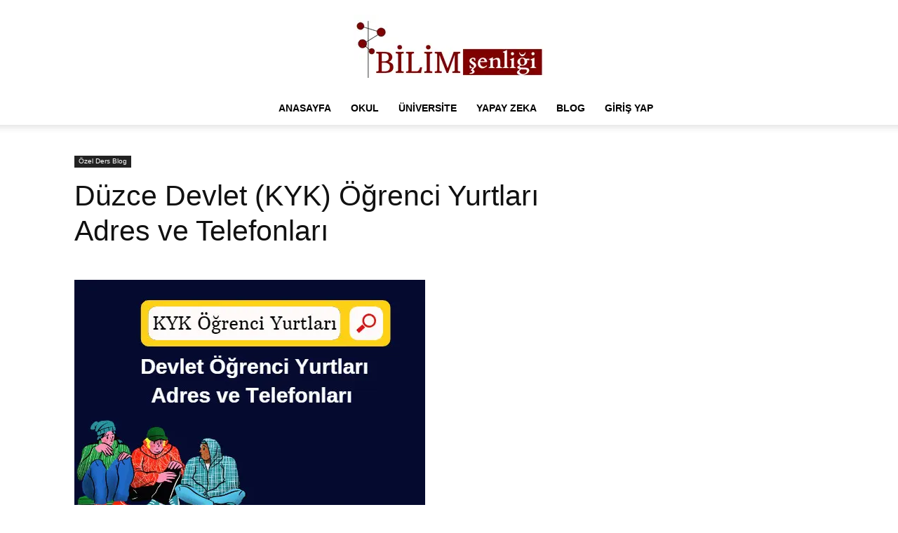

--- FILE ---
content_type: text/html; charset=UTF-8
request_url: https://www.bilimsenligi.com/duzce-devlet-kyk-ogrenci-yurtlari-adres-ve-telefonlari.html/
body_size: 27608
content:
<!doctype html >
<!--[if IE 8]>    <html class="ie8" lang="en"> <![endif]-->
<!--[if IE 9]>    <html class="ie9" lang="en"> <![endif]-->
<!--[if gt IE 8]><!--> <html lang="tr" prefix="og: https://ogp.me/ns#"> <!--<![endif]-->
<head><meta charset="UTF-8" /><script>if(navigator.userAgent.match(/MSIE|Internet Explorer/i)||navigator.userAgent.match(/Trident\/7\..*?rv:11/i)){var href=document.location.href;if(!href.match(/[?&]nowprocket/)){if(href.indexOf("?")==-1){if(href.indexOf("#")==-1){document.location.href=href+"?nowprocket=1"}else{document.location.href=href.replace("#","?nowprocket=1#")}}else{if(href.indexOf("#")==-1){document.location.href=href+"&nowprocket=1"}else{document.location.href=href.replace("#","&nowprocket=1#")}}}}</script><script>(()=>{class RocketLazyLoadScripts{constructor(){this.v="2.0.4",this.userEvents=["keydown","keyup","mousedown","mouseup","mousemove","mouseover","mouseout","touchmove","touchstart","touchend","touchcancel","wheel","click","dblclick","input"],this.attributeEvents=["onblur","onclick","oncontextmenu","ondblclick","onfocus","onmousedown","onmouseenter","onmouseleave","onmousemove","onmouseout","onmouseover","onmouseup","onmousewheel","onscroll","onsubmit"]}async t(){this.i(),this.o(),/iP(ad|hone)/.test(navigator.userAgent)&&this.h(),this.u(),this.l(this),this.m(),this.k(this),this.p(this),this._(),await Promise.all([this.R(),this.L()]),this.lastBreath=Date.now(),this.S(this),this.P(),this.D(),this.O(),this.M(),await this.C(this.delayedScripts.normal),await this.C(this.delayedScripts.defer),await this.C(this.delayedScripts.async),await this.T(),await this.F(),await this.j(),await this.A(),window.dispatchEvent(new Event("rocket-allScriptsLoaded")),this.everythingLoaded=!0,this.lastTouchEnd&&await new Promise(t=>setTimeout(t,500-Date.now()+this.lastTouchEnd)),this.I(),this.H(),this.U(),this.W()}i(){this.CSPIssue=sessionStorage.getItem("rocketCSPIssue"),document.addEventListener("securitypolicyviolation",t=>{this.CSPIssue||"script-src-elem"!==t.violatedDirective||"data"!==t.blockedURI||(this.CSPIssue=!0,sessionStorage.setItem("rocketCSPIssue",!0))},{isRocket:!0})}o(){window.addEventListener("pageshow",t=>{this.persisted=t.persisted,this.realWindowLoadedFired=!0},{isRocket:!0}),window.addEventListener("pagehide",()=>{this.onFirstUserAction=null},{isRocket:!0})}h(){let t;function e(e){t=e}window.addEventListener("touchstart",e,{isRocket:!0}),window.addEventListener("touchend",function i(o){o.changedTouches[0]&&t.changedTouches[0]&&Math.abs(o.changedTouches[0].pageX-t.changedTouches[0].pageX)<10&&Math.abs(o.changedTouches[0].pageY-t.changedTouches[0].pageY)<10&&o.timeStamp-t.timeStamp<200&&(window.removeEventListener("touchstart",e,{isRocket:!0}),window.removeEventListener("touchend",i,{isRocket:!0}),"INPUT"===o.target.tagName&&"text"===o.target.type||(o.target.dispatchEvent(new TouchEvent("touchend",{target:o.target,bubbles:!0})),o.target.dispatchEvent(new MouseEvent("mouseover",{target:o.target,bubbles:!0})),o.target.dispatchEvent(new PointerEvent("click",{target:o.target,bubbles:!0,cancelable:!0,detail:1,clientX:o.changedTouches[0].clientX,clientY:o.changedTouches[0].clientY})),event.preventDefault()))},{isRocket:!0})}q(t){this.userActionTriggered||("mousemove"!==t.type||this.firstMousemoveIgnored?"keyup"===t.type||"mouseover"===t.type||"mouseout"===t.type||(this.userActionTriggered=!0,this.onFirstUserAction&&this.onFirstUserAction()):this.firstMousemoveIgnored=!0),"click"===t.type&&t.preventDefault(),t.stopPropagation(),t.stopImmediatePropagation(),"touchstart"===this.lastEvent&&"touchend"===t.type&&(this.lastTouchEnd=Date.now()),"click"===t.type&&(this.lastTouchEnd=0),this.lastEvent=t.type,t.composedPath&&t.composedPath()[0].getRootNode()instanceof ShadowRoot&&(t.rocketTarget=t.composedPath()[0]),this.savedUserEvents.push(t)}u(){this.savedUserEvents=[],this.userEventHandler=this.q.bind(this),this.userEvents.forEach(t=>window.addEventListener(t,this.userEventHandler,{passive:!1,isRocket:!0})),document.addEventListener("visibilitychange",this.userEventHandler,{isRocket:!0})}U(){this.userEvents.forEach(t=>window.removeEventListener(t,this.userEventHandler,{passive:!1,isRocket:!0})),document.removeEventListener("visibilitychange",this.userEventHandler,{isRocket:!0}),this.savedUserEvents.forEach(t=>{(t.rocketTarget||t.target).dispatchEvent(new window[t.constructor.name](t.type,t))})}m(){const t="return false",e=Array.from(this.attributeEvents,t=>"data-rocket-"+t),i="["+this.attributeEvents.join("],[")+"]",o="[data-rocket-"+this.attributeEvents.join("],[data-rocket-")+"]",s=(e,i,o)=>{o&&o!==t&&(e.setAttribute("data-rocket-"+i,o),e["rocket"+i]=new Function("event",o),e.setAttribute(i,t))};new MutationObserver(t=>{for(const n of t)"attributes"===n.type&&(n.attributeName.startsWith("data-rocket-")||this.everythingLoaded?n.attributeName.startsWith("data-rocket-")&&this.everythingLoaded&&this.N(n.target,n.attributeName.substring(12)):s(n.target,n.attributeName,n.target.getAttribute(n.attributeName))),"childList"===n.type&&n.addedNodes.forEach(t=>{if(t.nodeType===Node.ELEMENT_NODE)if(this.everythingLoaded)for(const i of[t,...t.querySelectorAll(o)])for(const t of i.getAttributeNames())e.includes(t)&&this.N(i,t.substring(12));else for(const e of[t,...t.querySelectorAll(i)])for(const t of e.getAttributeNames())this.attributeEvents.includes(t)&&s(e,t,e.getAttribute(t))})}).observe(document,{subtree:!0,childList:!0,attributeFilter:[...this.attributeEvents,...e]})}I(){this.attributeEvents.forEach(t=>{document.querySelectorAll("[data-rocket-"+t+"]").forEach(e=>{this.N(e,t)})})}N(t,e){const i=t.getAttribute("data-rocket-"+e);i&&(t.setAttribute(e,i),t.removeAttribute("data-rocket-"+e))}k(t){Object.defineProperty(HTMLElement.prototype,"onclick",{get(){return this.rocketonclick||null},set(e){this.rocketonclick=e,this.setAttribute(t.everythingLoaded?"onclick":"data-rocket-onclick","this.rocketonclick(event)")}})}S(t){function e(e,i){let o=e[i];e[i]=null,Object.defineProperty(e,i,{get:()=>o,set(s){t.everythingLoaded?o=s:e["rocket"+i]=o=s}})}e(document,"onreadystatechange"),e(window,"onload"),e(window,"onpageshow");try{Object.defineProperty(document,"readyState",{get:()=>t.rocketReadyState,set(e){t.rocketReadyState=e},configurable:!0}),document.readyState="loading"}catch(t){console.log("WPRocket DJE readyState conflict, bypassing")}}l(t){this.originalAddEventListener=EventTarget.prototype.addEventListener,this.originalRemoveEventListener=EventTarget.prototype.removeEventListener,this.savedEventListeners=[],EventTarget.prototype.addEventListener=function(e,i,o){o&&o.isRocket||!t.B(e,this)&&!t.userEvents.includes(e)||t.B(e,this)&&!t.userActionTriggered||e.startsWith("rocket-")||t.everythingLoaded?t.originalAddEventListener.call(this,e,i,o):(t.savedEventListeners.push({target:this,remove:!1,type:e,func:i,options:o}),"mouseenter"!==e&&"mouseleave"!==e||t.originalAddEventListener.call(this,e,t.savedUserEvents.push,o))},EventTarget.prototype.removeEventListener=function(e,i,o){o&&o.isRocket||!t.B(e,this)&&!t.userEvents.includes(e)||t.B(e,this)&&!t.userActionTriggered||e.startsWith("rocket-")||t.everythingLoaded?t.originalRemoveEventListener.call(this,e,i,o):t.savedEventListeners.push({target:this,remove:!0,type:e,func:i,options:o})}}J(t,e){this.savedEventListeners=this.savedEventListeners.filter(i=>{let o=i.type,s=i.target||window;return e!==o||t!==s||(this.B(o,s)&&(i.type="rocket-"+o),this.$(i),!1)})}H(){EventTarget.prototype.addEventListener=this.originalAddEventListener,EventTarget.prototype.removeEventListener=this.originalRemoveEventListener,this.savedEventListeners.forEach(t=>this.$(t))}$(t){t.remove?this.originalRemoveEventListener.call(t.target,t.type,t.func,t.options):this.originalAddEventListener.call(t.target,t.type,t.func,t.options)}p(t){let e;function i(e){return t.everythingLoaded?e:e.split(" ").map(t=>"load"===t||t.startsWith("load.")?"rocket-jquery-load":t).join(" ")}function o(o){function s(e){const s=o.fn[e];o.fn[e]=o.fn.init.prototype[e]=function(){return this[0]===window&&t.userActionTriggered&&("string"==typeof arguments[0]||arguments[0]instanceof String?arguments[0]=i(arguments[0]):"object"==typeof arguments[0]&&Object.keys(arguments[0]).forEach(t=>{const e=arguments[0][t];delete arguments[0][t],arguments[0][i(t)]=e})),s.apply(this,arguments),this}}if(o&&o.fn&&!t.allJQueries.includes(o)){const e={DOMContentLoaded:[],"rocket-DOMContentLoaded":[]};for(const t in e)document.addEventListener(t,()=>{e[t].forEach(t=>t())},{isRocket:!0});o.fn.ready=o.fn.init.prototype.ready=function(i){function s(){parseInt(o.fn.jquery)>2?setTimeout(()=>i.bind(document)(o)):i.bind(document)(o)}return"function"==typeof i&&(t.realDomReadyFired?!t.userActionTriggered||t.fauxDomReadyFired?s():e["rocket-DOMContentLoaded"].push(s):e.DOMContentLoaded.push(s)),o([])},s("on"),s("one"),s("off"),t.allJQueries.push(o)}e=o}t.allJQueries=[],o(window.jQuery),Object.defineProperty(window,"jQuery",{get:()=>e,set(t){o(t)}})}P(){const t=new Map;document.write=document.writeln=function(e){const i=document.currentScript,o=document.createRange(),s=i.parentElement;let n=t.get(i);void 0===n&&(n=i.nextSibling,t.set(i,n));const c=document.createDocumentFragment();o.setStart(c,0),c.appendChild(o.createContextualFragment(e)),s.insertBefore(c,n)}}async R(){return new Promise(t=>{this.userActionTriggered?t():this.onFirstUserAction=t})}async L(){return new Promise(t=>{document.addEventListener("DOMContentLoaded",()=>{this.realDomReadyFired=!0,t()},{isRocket:!0})})}async j(){return this.realWindowLoadedFired?Promise.resolve():new Promise(t=>{window.addEventListener("load",t,{isRocket:!0})})}M(){this.pendingScripts=[];this.scriptsMutationObserver=new MutationObserver(t=>{for(const e of t)e.addedNodes.forEach(t=>{"SCRIPT"!==t.tagName||t.noModule||t.isWPRocket||this.pendingScripts.push({script:t,promise:new Promise(e=>{const i=()=>{const i=this.pendingScripts.findIndex(e=>e.script===t);i>=0&&this.pendingScripts.splice(i,1),e()};t.addEventListener("load",i,{isRocket:!0}),t.addEventListener("error",i,{isRocket:!0}),setTimeout(i,1e3)})})})}),this.scriptsMutationObserver.observe(document,{childList:!0,subtree:!0})}async F(){await this.X(),this.pendingScripts.length?(await this.pendingScripts[0].promise,await this.F()):this.scriptsMutationObserver.disconnect()}D(){this.delayedScripts={normal:[],async:[],defer:[]},document.querySelectorAll("script[type$=rocketlazyloadscript]").forEach(t=>{t.hasAttribute("data-rocket-src")?t.hasAttribute("async")&&!1!==t.async?this.delayedScripts.async.push(t):t.hasAttribute("defer")&&!1!==t.defer||"module"===t.getAttribute("data-rocket-type")?this.delayedScripts.defer.push(t):this.delayedScripts.normal.push(t):this.delayedScripts.normal.push(t)})}async _(){await this.L();let t=[];document.querySelectorAll("script[type$=rocketlazyloadscript][data-rocket-src]").forEach(e=>{let i=e.getAttribute("data-rocket-src");if(i&&!i.startsWith("data:")){i.startsWith("//")&&(i=location.protocol+i);try{const o=new URL(i).origin;o!==location.origin&&t.push({src:o,crossOrigin:e.crossOrigin||"module"===e.getAttribute("data-rocket-type")})}catch(t){}}}),t=[...new Map(t.map(t=>[JSON.stringify(t),t])).values()],this.Y(t,"preconnect")}async G(t){if(await this.K(),!0!==t.noModule||!("noModule"in HTMLScriptElement.prototype))return new Promise(e=>{let i;function o(){(i||t).setAttribute("data-rocket-status","executed"),e()}try{if(navigator.userAgent.includes("Firefox/")||""===navigator.vendor||this.CSPIssue)i=document.createElement("script"),[...t.attributes].forEach(t=>{let e=t.nodeName;"type"!==e&&("data-rocket-type"===e&&(e="type"),"data-rocket-src"===e&&(e="src"),i.setAttribute(e,t.nodeValue))}),t.text&&(i.text=t.text),t.nonce&&(i.nonce=t.nonce),i.hasAttribute("src")?(i.addEventListener("load",o,{isRocket:!0}),i.addEventListener("error",()=>{i.setAttribute("data-rocket-status","failed-network"),e()},{isRocket:!0}),setTimeout(()=>{i.isConnected||e()},1)):(i.text=t.text,o()),i.isWPRocket=!0,t.parentNode.replaceChild(i,t);else{const i=t.getAttribute("data-rocket-type"),s=t.getAttribute("data-rocket-src");i?(t.type=i,t.removeAttribute("data-rocket-type")):t.removeAttribute("type"),t.addEventListener("load",o,{isRocket:!0}),t.addEventListener("error",i=>{this.CSPIssue&&i.target.src.startsWith("data:")?(console.log("WPRocket: CSP fallback activated"),t.removeAttribute("src"),this.G(t).then(e)):(t.setAttribute("data-rocket-status","failed-network"),e())},{isRocket:!0}),s?(t.fetchPriority="high",t.removeAttribute("data-rocket-src"),t.src=s):t.src="data:text/javascript;base64,"+window.btoa(unescape(encodeURIComponent(t.text)))}}catch(i){t.setAttribute("data-rocket-status","failed-transform"),e()}});t.setAttribute("data-rocket-status","skipped")}async C(t){const e=t.shift();return e?(e.isConnected&&await this.G(e),this.C(t)):Promise.resolve()}O(){this.Y([...this.delayedScripts.normal,...this.delayedScripts.defer,...this.delayedScripts.async],"preload")}Y(t,e){this.trash=this.trash||[];let i=!0;var o=document.createDocumentFragment();t.forEach(t=>{const s=t.getAttribute&&t.getAttribute("data-rocket-src")||t.src;if(s&&!s.startsWith("data:")){const n=document.createElement("link");n.href=s,n.rel=e,"preconnect"!==e&&(n.as="script",n.fetchPriority=i?"high":"low"),t.getAttribute&&"module"===t.getAttribute("data-rocket-type")&&(n.crossOrigin=!0),t.crossOrigin&&(n.crossOrigin=t.crossOrigin),t.integrity&&(n.integrity=t.integrity),t.nonce&&(n.nonce=t.nonce),o.appendChild(n),this.trash.push(n),i=!1}}),document.head.appendChild(o)}W(){this.trash.forEach(t=>t.remove())}async T(){try{document.readyState="interactive"}catch(t){}this.fauxDomReadyFired=!0;try{await this.K(),this.J(document,"readystatechange"),document.dispatchEvent(new Event("rocket-readystatechange")),await this.K(),document.rocketonreadystatechange&&document.rocketonreadystatechange(),await this.K(),this.J(document,"DOMContentLoaded"),document.dispatchEvent(new Event("rocket-DOMContentLoaded")),await this.K(),this.J(window,"DOMContentLoaded"),window.dispatchEvent(new Event("rocket-DOMContentLoaded"))}catch(t){console.error(t)}}async A(){try{document.readyState="complete"}catch(t){}try{await this.K(),this.J(document,"readystatechange"),document.dispatchEvent(new Event("rocket-readystatechange")),await this.K(),document.rocketonreadystatechange&&document.rocketonreadystatechange(),await this.K(),this.J(window,"load"),window.dispatchEvent(new Event("rocket-load")),await this.K(),window.rocketonload&&window.rocketonload(),await this.K(),this.allJQueries.forEach(t=>t(window).trigger("rocket-jquery-load")),await this.K(),this.J(window,"pageshow");const t=new Event("rocket-pageshow");t.persisted=this.persisted,window.dispatchEvent(t),await this.K(),window.rocketonpageshow&&window.rocketonpageshow({persisted:this.persisted})}catch(t){console.error(t)}}async K(){Date.now()-this.lastBreath>45&&(await this.X(),this.lastBreath=Date.now())}async X(){return document.hidden?new Promise(t=>setTimeout(t)):new Promise(t=>requestAnimationFrame(t))}B(t,e){return e===document&&"readystatechange"===t||(e===document&&"DOMContentLoaded"===t||(e===window&&"DOMContentLoaded"===t||(e===window&&"load"===t||e===window&&"pageshow"===t)))}static run(){(new RocketLazyLoadScripts).t()}}RocketLazyLoadScripts.run()})();</script>
    <meta name="viewport" content="width=device-width, initial-scale=1.0"><title>Düzce Devlet (KYK) Öğrenci Yurtları Adres ve Telefonları | Türkiye Eğitim Kampüsü</title><link rel="preload" href="https://www.bilimsenligi.com/wp-content/uploads/2025/05/272-90-bilimsenligi-logo.webp" as="image" fetchpriority="high">
    
    
    <link rel="pingback" href="https://www.bilimsenligi.com/xmlrpc.php" />
    <link rel="icon" type="image/png" href="https://www.bilimsenligi.com/wp-content/uploads/2024/06/favicon.webp">
<!-- Rank Math PRO tarafından Arama Motoru Optimizasyonu - https://rankmath.com/ -->
<meta name="description" content="Düzce Üniversitesi&#039;nde bulunan fakülteler ve yüksekokullar şunlardır:"/>
<meta name="robots" content="follow, index, max-snippet:-1, max-video-preview:-1, max-image-preview:large"/>
<link rel="canonical" href="https://www.bilimsenligi.com/duzce-devlet-kyk-ogrenci-yurtlari-adres-ve-telefonlari.html/" />
<meta property="og:locale" content="tr_TR" />
<meta property="og:type" content="article" />
<meta property="og:title" content="Düzce Devlet (KYK) Öğrenci Yurtları Adres ve Telefonları | Türkiye Eğitim Kampüsü" />
<meta property="og:description" content="Düzce Üniversitesi&#039;nde bulunan fakülteler ve yüksekokullar şunlardır:" />
<meta property="og:url" content="https://www.bilimsenligi.com/duzce-devlet-kyk-ogrenci-yurtlari-adres-ve-telefonlari.html/" />
<meta property="og:site_name" content="BİLİM ŞENLİĞİ" />
<meta property="article:publisher" content="https://www.facebook.com/groups/bilimsenligiogretmen/" />
<meta property="article:author" content="https://www.facebook.com/bilimsenligicom/" />
<meta property="article:tag" content="Öğrenci Yurtları" />
<meta property="article:section" content="Özel Ders Blog" />
<meta property="og:image" content="https://www.bilimsenligi.com/wp-content/uploads/2023/07/kyk-yurtlari-1.webp" />
<meta property="og:image:secure_url" content="https://www.bilimsenligi.com/wp-content/uploads/2023/07/kyk-yurtlari-1.webp" />
<meta property="og:image:width" content="500" />
<meta property="og:image:height" content="398" />
<meta property="og:image:alt" content="KYK yurt" />
<meta property="og:image:type" content="image/webp" />
<meta name="twitter:card" content="summary_large_image" />
<meta name="twitter:title" content="Düzce Devlet (KYK) Öğrenci Yurtları Adres ve Telefonları | Türkiye Eğitim Kampüsü" />
<meta name="twitter:description" content="Düzce Üniversitesi&#039;nde bulunan fakülteler ve yüksekokullar şunlardır:" />
<meta name="twitter:site" content="@bilimsenligi" />
<meta name="twitter:creator" content="@bilimsenligi" />
<meta name="twitter:image" content="https://www.bilimsenligi.com/wp-content/uploads/2023/07/kyk-yurtlari-1.webp" />
<meta name="twitter:label1" content="Yazan" />
<meta name="twitter:data1" content="Deniz Eren SAVAŞ" />
<meta name="twitter:label2" content="Okuma süresi" />
<meta name="twitter:data2" content="2 dakika" />
<script type="application/ld+json" class="rank-math-schema-pro">{"@context":"https://schema.org","@graph":[{"@type":"BreadcrumbList","@id":"https://www.bilimsenligi.com/duzce-devlet-kyk-ogrenci-yurtlari-adres-ve-telefonlari.html/#breadcrumb","itemListElement":[{"@type":"ListItem","position":"1","item":{"@id":"https://www.bilimsenligi.com","name":"Anasayfa"}},{"@type":"ListItem","position":"2","item":{"@id":"https://www.bilimsenligi.com/duzce-devlet-kyk-ogrenci-yurtlari-adres-ve-telefonlari.html/","name":"D\u00fczce Devlet (KYK) \u00d6\u011frenci Yurtlar\u0131 Adres ve Telefonlar\u0131"}}]}]}</script>
<!-- /Rank Math WordPress SEO eklentisi -->


<link rel="alternate" type="application/rss+xml" title="Türkiye Eğitim Kampüsü &raquo; akışı" href="https://www.bilimsenligi.com/feed/" />
<link rel="alternate" type="application/rss+xml" title="Türkiye Eğitim Kampüsü &raquo; yorum akışı" href="https://www.bilimsenligi.com/comments/feed/" />
<link rel="alternate" type="application/rss+xml" title="Türkiye Eğitim Kampüsü &raquo; Düzce Devlet (KYK) Öğrenci Yurtları Adres ve Telefonları yorum akışı" href="https://www.bilimsenligi.com/duzce-devlet-kyk-ogrenci-yurtlari-adres-ve-telefonlari.html/feed/" />
<style id='wp-img-auto-sizes-contain-inline-css' type='text/css'>
img:is([sizes=auto i],[sizes^="auto," i]){contain-intrinsic-size:3000px 1500px}
/*# sourceURL=wp-img-auto-sizes-contain-inline-css */
</style>
<style id='wp-block-library-inline-css' type='text/css'>
:root{--wp-block-synced-color:#7a00df;--wp-block-synced-color--rgb:122,0,223;--wp-bound-block-color:var(--wp-block-synced-color);--wp-editor-canvas-background:#ddd;--wp-admin-theme-color:#007cba;--wp-admin-theme-color--rgb:0,124,186;--wp-admin-theme-color-darker-10:#006ba1;--wp-admin-theme-color-darker-10--rgb:0,107,160.5;--wp-admin-theme-color-darker-20:#005a87;--wp-admin-theme-color-darker-20--rgb:0,90,135;--wp-admin-border-width-focus:2px}@media (min-resolution:192dpi){:root{--wp-admin-border-width-focus:1.5px}}.wp-element-button{cursor:pointer}:root .has-very-light-gray-background-color{background-color:#eee}:root .has-very-dark-gray-background-color{background-color:#313131}:root .has-very-light-gray-color{color:#eee}:root .has-very-dark-gray-color{color:#313131}:root .has-vivid-green-cyan-to-vivid-cyan-blue-gradient-background{background:linear-gradient(135deg,#00d084,#0693e3)}:root .has-purple-crush-gradient-background{background:linear-gradient(135deg,#34e2e4,#4721fb 50%,#ab1dfe)}:root .has-hazy-dawn-gradient-background{background:linear-gradient(135deg,#faaca8,#dad0ec)}:root .has-subdued-olive-gradient-background{background:linear-gradient(135deg,#fafae1,#67a671)}:root .has-atomic-cream-gradient-background{background:linear-gradient(135deg,#fdd79a,#004a59)}:root .has-nightshade-gradient-background{background:linear-gradient(135deg,#330968,#31cdcf)}:root .has-midnight-gradient-background{background:linear-gradient(135deg,#020381,#2874fc)}:root{--wp--preset--font-size--normal:16px;--wp--preset--font-size--huge:42px}.has-regular-font-size{font-size:1em}.has-larger-font-size{font-size:2.625em}.has-normal-font-size{font-size:var(--wp--preset--font-size--normal)}.has-huge-font-size{font-size:var(--wp--preset--font-size--huge)}.has-text-align-center{text-align:center}.has-text-align-left{text-align:left}.has-text-align-right{text-align:right}.has-fit-text{white-space:nowrap!important}#end-resizable-editor-section{display:none}.aligncenter{clear:both}.items-justified-left{justify-content:flex-start}.items-justified-center{justify-content:center}.items-justified-right{justify-content:flex-end}.items-justified-space-between{justify-content:space-between}.screen-reader-text{border:0;clip-path:inset(50%);height:1px;margin:-1px;overflow:hidden;padding:0;position:absolute;width:1px;word-wrap:normal!important}.screen-reader-text:focus{background-color:#ddd;clip-path:none;color:#444;display:block;font-size:1em;height:auto;left:5px;line-height:normal;padding:15px 23px 14px;text-decoration:none;top:5px;width:auto;z-index:100000}html :where(.has-border-color){border-style:solid}html :where([style*=border-top-color]){border-top-style:solid}html :where([style*=border-right-color]){border-right-style:solid}html :where([style*=border-bottom-color]){border-bottom-style:solid}html :where([style*=border-left-color]){border-left-style:solid}html :where([style*=border-width]){border-style:solid}html :where([style*=border-top-width]){border-top-style:solid}html :where([style*=border-right-width]){border-right-style:solid}html :where([style*=border-bottom-width]){border-bottom-style:solid}html :where([style*=border-left-width]){border-left-style:solid}html :where(img[class*=wp-image-]){height:auto;max-width:100%}:where(figure){margin:0 0 1em}html :where(.is-position-sticky){--wp-admin--admin-bar--position-offset:var(--wp-admin--admin-bar--height,0px)}@media screen and (max-width:600px){html :where(.is-position-sticky){--wp-admin--admin-bar--position-offset:0px}}

/*# sourceURL=wp-block-library-inline-css */
</style>
<style id='classic-theme-styles-inline-css' type='text/css'>
/*! This file is auto-generated */
.wp-block-button__link{color:#fff;background-color:#32373c;border-radius:9999px;box-shadow:none;text-decoration:none;padding:calc(.667em + 2px) calc(1.333em + 2px);font-size:1.125em}.wp-block-file__button{background:#32373c;color:#fff;text-decoration:none}
/*# sourceURL=/wp-includes/css/classic-themes.min.css */
</style>
<link data-minify="1" rel='stylesheet' id='td-plugin-multi-purpose-css' href='https://www.bilimsenligi.com/wp-content/cache/min/1/wp-content/plugins/td-composer/td-multi-purpose/style.css?ver=1768544624' type='text/css' media='all' />
<link data-minify="1" rel='stylesheet' id='td-theme-css' href='https://www.bilimsenligi.com/wp-content/cache/min/1/wp-content/themes/Newspaper/style.css?ver=1768544629' type='text/css' media='all' />

<link data-minify="1" rel='stylesheet' id='td-legacy-framework-front-style-css' href='https://www.bilimsenligi.com/wp-content/cache/min/1/wp-content/plugins/td-composer/legacy/Newspaper/assets/css/td_legacy_main.css?ver=1768544632' type='text/css' media='all' />
<link data-minify="1" rel='stylesheet' id='td-standard-pack-framework-front-style-css' href='https://www.bilimsenligi.com/wp-content/cache/min/1/wp-content/plugins/td-standard-pack/Newspaper/assets/css/td_standard_pack_main.css?ver=1768544633' type='text/css' media='all' />
<script type="text/javascript" src="https://www.bilimsenligi.com/wp-includes/js/jquery/jquery.min.js?ver=3.7.1" id="jquery-core-js" data-rocket-defer defer></script>
<script type="text/javascript" src="https://www.bilimsenligi.com/wp-includes/js/jquery/jquery-migrate.min.js?ver=3.4.1" id="jquery-migrate-js" data-rocket-defer defer></script>
<link rel="https://api.w.org/" href="https://www.bilimsenligi.com/wp-json/" /><link rel="alternate" title="JSON" type="application/json" href="https://www.bilimsenligi.com/wp-json/wp/v2/posts/280590" /><link rel='shortlink' href='https://www.bilimsenligi.com/?p=280590' />

<!-- JS generated by theme -->

<script type="text/javascript" id="td-generated-header-js">
    
    

	    var tdBlocksArray = []; //here we store all the items for the current page

	    // td_block class - each ajax block uses a object of this class for requests
	    function tdBlock() {
		    this.id = '';
		    this.block_type = 1; //block type id (1-234 etc)
		    this.atts = '';
		    this.td_column_number = '';
		    this.td_current_page = 1; //
		    this.post_count = 0; //from wp
		    this.found_posts = 0; //from wp
		    this.max_num_pages = 0; //from wp
		    this.td_filter_value = ''; //current live filter value
		    this.is_ajax_running = false;
		    this.td_user_action = ''; // load more or infinite loader (used by the animation)
		    this.header_color = '';
		    this.ajax_pagination_infinite_stop = ''; //show load more at page x
	    }

        // td_js_generator - mini detector
        ( function () {
            var htmlTag = document.getElementsByTagName("html")[0];

	        if ( navigator.userAgent.indexOf("MSIE 10.0") > -1 ) {
                htmlTag.className += ' ie10';
            }

            if ( !!navigator.userAgent.match(/Trident.*rv\:11\./) ) {
                htmlTag.className += ' ie11';
            }

	        if ( navigator.userAgent.indexOf("Edge") > -1 ) {
                htmlTag.className += ' ieEdge';
            }

            if ( /(iPad|iPhone|iPod)/g.test(navigator.userAgent) ) {
                htmlTag.className += ' td-md-is-ios';
            }

            var user_agent = navigator.userAgent.toLowerCase();
            if ( user_agent.indexOf("android") > -1 ) {
                htmlTag.className += ' td-md-is-android';
            }

            if ( -1 !== navigator.userAgent.indexOf('Mac OS X')  ) {
                htmlTag.className += ' td-md-is-os-x';
            }

            if ( /chrom(e|ium)/.test(navigator.userAgent.toLowerCase()) ) {
               htmlTag.className += ' td-md-is-chrome';
            }

            if ( -1 !== navigator.userAgent.indexOf('Firefox') ) {
                htmlTag.className += ' td-md-is-firefox';
            }

            if ( -1 !== navigator.userAgent.indexOf('Safari') && -1 === navigator.userAgent.indexOf('Chrome') ) {
                htmlTag.className += ' td-md-is-safari';
            }

            if( -1 !== navigator.userAgent.indexOf('IEMobile') ){
                htmlTag.className += ' td-md-is-iemobile';
            }

        })();

        var tdLocalCache = {};

        ( function () {
            "use strict";

            tdLocalCache = {
                data: {},
                remove: function (resource_id) {
                    delete tdLocalCache.data[resource_id];
                },
                exist: function (resource_id) {
                    return tdLocalCache.data.hasOwnProperty(resource_id) && tdLocalCache.data[resource_id] !== null;
                },
                get: function (resource_id) {
                    return tdLocalCache.data[resource_id];
                },
                set: function (resource_id, cachedData) {
                    tdLocalCache.remove(resource_id);
                    tdLocalCache.data[resource_id] = cachedData;
                }
            };
        })();

    
    
var td_viewport_interval_list=[{"limitBottom":767,"sidebarWidth":228},{"limitBottom":1018,"sidebarWidth":300},{"limitBottom":1140,"sidebarWidth":324}];
var tdc_is_installed="yes";
var tdc_domain_active=false;
var td_ajax_url="https:\/\/www.bilimsenligi.com\/wp-admin\/admin-ajax.php?td_theme_name=Newspaper&v=12.7.3";
var td_get_template_directory_uri="https:\/\/www.bilimsenligi.com\/wp-content\/plugins\/td-composer\/legacy\/common";
var tds_snap_menu="";
var tds_logo_on_sticky="";
var tds_header_style="10";
var td_please_wait="L\u00fctfen Bekleyin...";
var td_email_user_pass_incorrect="Kullan\u0131c\u0131 ad\u0131 veya \u015fifre yanl\u0131\u015f!";
var td_email_user_incorrect="Email veya kullan\u0131c\u0131 ad\u0131 yanl\u0131\u015f!";
var td_email_incorrect="Email yanl\u0131\u015f!";
var td_user_incorrect="Username incorrect!";
var td_email_user_empty="Email or username empty!";
var td_pass_empty="Pass empty!";
var td_pass_pattern_incorrect="Invalid Pass Pattern!";
var td_retype_pass_incorrect="Retyped Pass incorrect!";
var tds_more_articles_on_post_enable="";
var tds_more_articles_on_post_time_to_wait="";
var tds_more_articles_on_post_pages_distance_from_top=0;
var tds_captcha="";
var tds_theme_color_site_wide="#cc436a";
var tds_smart_sidebar="";
var tdThemeName="Newspaper";
var tdThemeNameWl="Newspaper";
var td_magnific_popup_translation_tPrev="\u00d6nceki (Sol ok tu\u015fu)";
var td_magnific_popup_translation_tNext="Sonraki (Sa\u011f ok tu\u015fu)";
var td_magnific_popup_translation_tCounter="%curr% \/ %total%";
var td_magnific_popup_translation_ajax_tError="%url% linkindeki i\u00e7erik y\u00fcklenemedi.";
var td_magnific_popup_translation_image_tError="%curr% nolu imaj y\u00fcklenemedi.";
var tdBlockNonce="b3bc7cc38a";
var tdMobileMenu="enabled";
var tdMobileSearch="disabled";
var tdDateNamesI18n={"month_names":["Ocak","\u015eubat","Mart","Nisan","May\u0131s","Haziran","Temmuz","A\u011fustos","Eyl\u00fcl","Ekim","Kas\u0131m","Aral\u0131k"],"month_names_short":["Oca","\u015eub","Mar","Nis","May","Haz","Tem","A\u011fu","Eyl","Eki","Kas","Ara"],"day_names":["Pazar","Pazartesi","Sal\u0131","\u00c7ar\u015famba","Per\u015fembe","Cuma","Cumartesi"],"day_names_short":["Paz","Pts","Sal","\u00c7ar","Per","Cum","Cts"]};
var tdb_modal_confirm="Kaydetmek";
var tdb_modal_cancel="Iptal etmek";
var tdb_modal_confirm_alt="Evet";
var tdb_modal_cancel_alt="HAYIR";
var td_deploy_mode="deploy";
var td_ad_background_click_link="";
var td_ad_background_click_target="";
</script>


<!-- Header style compiled by theme -->



<!-- Google tag (gtag.js) -->
<script type="rocketlazyloadscript" async data-rocket-src="https://www.googletagmanager.com/gtag/js?id=G-CTZB1L0Y7N"></script>
<script type="rocketlazyloadscript">
  window.dataLayer = window.dataLayer || [];
  function gtag(){dataLayer.push(arguments);}
  gtag('js', new Date());

  gtag('config', 'G-CTZB1L0Y7N');
</script><link rel="icon" href="https://www.bilimsenligi.com/wp-content/uploads/2023/11/cropped-icon-bilimsenligi-32x32.webp" sizes="32x32" />
<link rel="icon" href="https://www.bilimsenligi.com/wp-content/uploads/2023/11/cropped-icon-bilimsenligi-192x192.webp" sizes="192x192" />
<link rel="apple-touch-icon" href="https://www.bilimsenligi.com/wp-content/uploads/2023/11/cropped-icon-bilimsenligi-180x180.webp" />
<meta name="msapplication-TileImage" content="https://www.bilimsenligi.com/wp-content/uploads/2023/11/cropped-icon-bilimsenligi-270x270.webp" />

<!-- Button style compiled by theme -->



	<noscript><style>.perfmatters-lazy[data-src]{display:none !important;}</style></noscript><style>.perfmatters-lazy-youtube{position:relative;width:100%;max-width:100%;height:0;padding-bottom:56.23%;overflow:hidden}.perfmatters-lazy-youtube img{position:absolute;top:0;right:0;bottom:0;left:0;display:block;width:100%;max-width:100%;height:auto;margin:auto;border:none;cursor:pointer;transition:.5s all;-webkit-transition:.5s all;-moz-transition:.5s all}.perfmatters-lazy-youtube img:hover{-webkit-filter:brightness(75%)}.perfmatters-lazy-youtube .play{position:absolute;top:50%;left:50%;right:auto;width:68px;height:48px;margin-left:-34px;margin-top:-24px;background:url(https://www.bilimsenligi.com/wp-content/plugins/perfmatters/img/youtube.svg) no-repeat;background-position:center;background-size:cover;pointer-events:none;filter:grayscale(1)}.perfmatters-lazy-youtube:hover .play{filter:grayscale(0)}.perfmatters-lazy-youtube iframe{position:absolute;top:0;left:0;width:100%;height:100%;z-index:99}</style><style id="td-inline-css-aggregated">@media (max-width:767px){.td-header-desktop-wrap{display:none}}@media (min-width:767px){.td-header-mobile-wrap{display:none}}.td_module_wrap .td-image-wrap:before{content:'';position:absolute;top:0;left:0;width:100%;height:100%;background-image:url(https://www.bilimsenligi.com/wp-content/uploads/2024/07/bilimsenligi-bos.webp);background-repeat:no-repeat;background-size:cover;background-position:center;z-index:-1}.td-loader-gif::before{content:'';width:100%;height:100%;position:absolute;top:0;left:0;background-image:url('https://www.bilimsenligi.com/wp-content/uploads/2024/05/icon.webp');background-size:contain;animation:pulse 0.8s infinite;transition:none!important;background-repeat:no-repeat;background-position:center center}@keyframes pulse{0%{opacity:0.6}50%{opacity:1.0}100%{opacity:0.6}}.td-lb-box{display:none!important}:root{--td_excl_label:'ÖZEL';--td_theme_color:#cc436a;--td_slider_text:rgba(204,67,106,0.7);--td_mobile_menu_color:#ffffff;--td_mobile_icons_color:#000000;--td_mobile_gradient_one_mob:rgba(0,0,0,0.5);--td_mobile_gradient_two_mob:rgba(0,0,0,0.6)}.td-header-style-12 .td-header-menu-wrap-full,.td-header-style-12 .td-affix,.td-grid-style-1.td-hover-1 .td-big-grid-post:hover .td-post-category,.td-grid-style-5.td-hover-1 .td-big-grid-post:hover .td-post-category,.td_category_template_3 .td-current-sub-category,.td_category_template_8 .td-category-header .td-category a.td-current-sub-category,.td_category_template_4 .td-category-siblings .td-category a:hover,.td_block_big_grid_9.td-grid-style-1 .td-post-category,.td_block_big_grid_9.td-grid-style-5 .td-post-category,.td-grid-style-6.td-hover-1 .td-module-thumb:after,.tdm-menu-active-style5 .td-header-menu-wrap .sf-menu>.current-menu-item>a,.tdm-menu-active-style5 .td-header-menu-wrap .sf-menu>.current-menu-ancestor>a,.tdm-menu-active-style5 .td-header-menu-wrap .sf-menu>.current-category-ancestor>a,.tdm-menu-active-style5 .td-header-menu-wrap .sf-menu>li>a:hover,.tdm-menu-active-style5 .td-header-menu-wrap .sf-menu>.sfHover>a{background-color:#cc436a}.td_mega_menu_sub_cats .cur-sub-cat,.td-mega-span h3 a:hover,.td_mod_mega_menu:hover .entry-title a,.header-search-wrap .result-msg a:hover,.td-header-top-menu .td-drop-down-search .td_module_wrap:hover .entry-title a,.td-header-top-menu .td-icon-search:hover,.td-header-wrap .result-msg a:hover,.top-header-menu li a:hover,.top-header-menu .current-menu-item>a,.top-header-menu .current-menu-ancestor>a,.top-header-menu .current-category-ancestor>a,.td-social-icon-wrap>a:hover,.td-header-sp-top-widget .td-social-icon-wrap a:hover,.td_mod_related_posts:hover h3>a,.td-post-template-11 .td-related-title .td-related-left:hover,.td-post-template-11 .td-related-title .td-related-right:hover,.td-post-template-11 .td-related-title .td-cur-simple-item,.td-post-template-11 .td_block_related_posts .td-next-prev-wrap a:hover,.td-category-header .td-pulldown-category-filter-link:hover,.td-category-siblings .td-subcat-dropdown a:hover,.td-category-siblings .td-subcat-dropdown a.td-current-sub-category,.footer-text-wrap .footer-email-wrap a,.footer-social-wrap a:hover,.td_module_17 .td-read-more a:hover,.td_module_18 .td-read-more a:hover,.td_module_19 .td-post-author-name a:hover,.td-pulldown-syle-2 .td-subcat-dropdown:hover .td-subcat-more span,.td-pulldown-syle-2 .td-subcat-dropdown:hover .td-subcat-more i,.td-pulldown-syle-3 .td-subcat-dropdown:hover .td-subcat-more span,.td-pulldown-syle-3 .td-subcat-dropdown:hover .td-subcat-more i,.tdm-menu-active-style3 .tdm-header.td-header-wrap .sf-menu>.current-category-ancestor>a,.tdm-menu-active-style3 .tdm-header.td-header-wrap .sf-menu>.current-menu-ancestor>a,.tdm-menu-active-style3 .tdm-header.td-header-wrap .sf-menu>.current-menu-item>a,.tdm-menu-active-style3 .tdm-header.td-header-wrap .sf-menu>.sfHover>a,.tdm-menu-active-style3 .tdm-header.td-header-wrap .sf-menu>li>a:hover{color:#cc436a}.td-mega-menu-page .wpb_content_element ul li a:hover,.td-theme-wrap .td-aj-search-results .td_module_wrap:hover .entry-title a,.td-theme-wrap .header-search-wrap .result-msg a:hover{color:#cc436a!important}.td_category_template_8 .td-category-header .td-category a.td-current-sub-category,.td_category_template_4 .td-category-siblings .td-category a:hover,.tdm-menu-active-style4 .tdm-header .sf-menu>.current-menu-item>a,.tdm-menu-active-style4 .tdm-header .sf-menu>.current-menu-ancestor>a,.tdm-menu-active-style4 .tdm-header .sf-menu>.current-category-ancestor>a,.tdm-menu-active-style4 .tdm-header .sf-menu>li>a:hover,.tdm-menu-active-style4 .tdm-header .sf-menu>.sfHover>a{border-color:#cc436a}.td_module_wrap .td-image-wrap:before{content:'';position:absolute;top:0;left:0;width:100%;height:100%;background-image:url(https://www.bilimsenligi.com/wp-content/uploads/2024/07/bilimsenligi-bos.webp);background-repeat:no-repeat;background-size:cover;background-position:center;z-index:-1}.td-loader-gif::before{content:'';width:100%;height:100%;position:absolute;top:0;left:0;background-image:url('https://www.bilimsenligi.com/wp-content/uploads/2024/05/icon.webp');background-size:contain;animation:pulse 0.8s infinite;transition:none!important;background-repeat:no-repeat;background-position:center center}@keyframes pulse{0%{opacity:0.6}50%{opacity:1.0}100%{opacity:0.6}}.td-lb-box{display:none!important}:root{--td_excl_label:'ÖZEL';--td_theme_color:#cc436a;--td_slider_text:rgba(204,67,106,0.7);--td_mobile_menu_color:#ffffff;--td_mobile_icons_color:#000000;--td_mobile_gradient_one_mob:rgba(0,0,0,0.5);--td_mobile_gradient_two_mob:rgba(0,0,0,0.6)}.td-header-style-12 .td-header-menu-wrap-full,.td-header-style-12 .td-affix,.td-grid-style-1.td-hover-1 .td-big-grid-post:hover .td-post-category,.td-grid-style-5.td-hover-1 .td-big-grid-post:hover .td-post-category,.td_category_template_3 .td-current-sub-category,.td_category_template_8 .td-category-header .td-category a.td-current-sub-category,.td_category_template_4 .td-category-siblings .td-category a:hover,.td_block_big_grid_9.td-grid-style-1 .td-post-category,.td_block_big_grid_9.td-grid-style-5 .td-post-category,.td-grid-style-6.td-hover-1 .td-module-thumb:after,.tdm-menu-active-style5 .td-header-menu-wrap .sf-menu>.current-menu-item>a,.tdm-menu-active-style5 .td-header-menu-wrap .sf-menu>.current-menu-ancestor>a,.tdm-menu-active-style5 .td-header-menu-wrap .sf-menu>.current-category-ancestor>a,.tdm-menu-active-style5 .td-header-menu-wrap .sf-menu>li>a:hover,.tdm-menu-active-style5 .td-header-menu-wrap .sf-menu>.sfHover>a{background-color:#cc436a}.td_mega_menu_sub_cats .cur-sub-cat,.td-mega-span h3 a:hover,.td_mod_mega_menu:hover .entry-title a,.header-search-wrap .result-msg a:hover,.td-header-top-menu .td-drop-down-search .td_module_wrap:hover .entry-title a,.td-header-top-menu .td-icon-search:hover,.td-header-wrap .result-msg a:hover,.top-header-menu li a:hover,.top-header-menu .current-menu-item>a,.top-header-menu .current-menu-ancestor>a,.top-header-menu .current-category-ancestor>a,.td-social-icon-wrap>a:hover,.td-header-sp-top-widget .td-social-icon-wrap a:hover,.td_mod_related_posts:hover h3>a,.td-post-template-11 .td-related-title .td-related-left:hover,.td-post-template-11 .td-related-title .td-related-right:hover,.td-post-template-11 .td-related-title .td-cur-simple-item,.td-post-template-11 .td_block_related_posts .td-next-prev-wrap a:hover,.td-category-header .td-pulldown-category-filter-link:hover,.td-category-siblings .td-subcat-dropdown a:hover,.td-category-siblings .td-subcat-dropdown a.td-current-sub-category,.footer-text-wrap .footer-email-wrap a,.footer-social-wrap a:hover,.td_module_17 .td-read-more a:hover,.td_module_18 .td-read-more a:hover,.td_module_19 .td-post-author-name a:hover,.td-pulldown-syle-2 .td-subcat-dropdown:hover .td-subcat-more span,.td-pulldown-syle-2 .td-subcat-dropdown:hover .td-subcat-more i,.td-pulldown-syle-3 .td-subcat-dropdown:hover .td-subcat-more span,.td-pulldown-syle-3 .td-subcat-dropdown:hover .td-subcat-more i,.tdm-menu-active-style3 .tdm-header.td-header-wrap .sf-menu>.current-category-ancestor>a,.tdm-menu-active-style3 .tdm-header.td-header-wrap .sf-menu>.current-menu-ancestor>a,.tdm-menu-active-style3 .tdm-header.td-header-wrap .sf-menu>.current-menu-item>a,.tdm-menu-active-style3 .tdm-header.td-header-wrap .sf-menu>.sfHover>a,.tdm-menu-active-style3 .tdm-header.td-header-wrap .sf-menu>li>a:hover{color:#cc436a}.td-mega-menu-page .wpb_content_element ul li a:hover,.td-theme-wrap .td-aj-search-results .td_module_wrap:hover .entry-title a,.td-theme-wrap .header-search-wrap .result-msg a:hover{color:#cc436a!important}.td_category_template_8 .td-category-header .td-category a.td-current-sub-category,.td_category_template_4 .td-category-siblings .td-category a:hover,.tdm-menu-active-style4 .tdm-header .sf-menu>.current-menu-item>a,.tdm-menu-active-style4 .tdm-header .sf-menu>.current-menu-ancestor>a,.tdm-menu-active-style4 .tdm-header .sf-menu>.current-category-ancestor>a,.tdm-menu-active-style4 .tdm-header .sf-menu>li>a:hover,.tdm-menu-active-style4 .tdm-header .sf-menu>.sfHover>a{border-color:#cc436a}.tdm-btn-style1{background-color:#cc436a}.tdm-btn-style2:before{border-color:#cc436a}.tdm-btn-style2{color:#cc436a}.tdm-btn-style3{-webkit-box-shadow:0 2px 16px #cc436a;-moz-box-shadow:0 2px 16px #cc436a;box-shadow:0 2px 16px #cc436a}.tdm-btn-style3:hover{-webkit-box-shadow:0 4px 26px #cc436a;-moz-box-shadow:0 4px 26px #cc436a;box-shadow:0 4px 26px #cc436a}.tdi_2.td-a-rec{text-align:center}.tdi_2.td-a-rec:not(.td-a-rec-no-translate){transform:translateZ(0)}.tdi_2 .td-element-style{z-index:-1}.tdi_2.td-a-rec-img{text-align:left}.tdi_2.td-a-rec-img img{margin:0 auto 0 0}.tdi_2 .td_spot_img_all img,.tdi_2 .td_spot_img_tl img,.tdi_2 .td_spot_img_tp img,.tdi_2 .td_spot_img_mob img{border-style:none}@media (max-width:767px){.tdi_2.td-a-rec-img{text-align:center}}.tdi_1.td-a-rec{text-align:center}.tdi_1.td-a-rec:not(.td-a-rec-no-translate){transform:translateZ(0)}.tdi_1 .td-element-style{z-index:-1}.tdi_1.td-a-rec-img{text-align:left}.tdi_1.td-a-rec-img img{margin:0 auto 0 0}.tdi_1 .td_spot_img_all img,.tdi_1 .td_spot_img_tl img,.tdi_1 .td_spot_img_tp img,.tdi_1 .td_spot_img_mob img{border-style:none}@media (max-width:767px){.tdi_1.td-a-rec-img{text-align:center}}.tdi_3.td-a-rec{text-align:center}.tdi_3.td-a-rec:not(.td-a-rec-no-translate){transform:translateZ(0)}.tdi_3 .td-element-style{z-index:-1}.tdi_3.td-a-rec-img{text-align:left}.tdi_3.td-a-rec-img img{margin:0 auto 0 0}.tdi_3 .td_spot_img_all img,.tdi_3 .td_spot_img_tl img,.tdi_3 .td_spot_img_tp img,.tdi_3 .td_spot_img_mob img{border-style:none}@media (max-width:767px){.tdi_3.td-a-rec-img{text-align:center}}.td-post-sharing-classic{position:relative;height:20px}.td-post-sharing{margin-left:-3px;margin-right:-3px;font-family:var(--td_default_google_font_1,'Open Sans','Open Sans Regular',sans-serif);z-index:2;white-space:nowrap;opacity:0}.td-post-sharing.td-social-show-all{white-space:normal}.td-js-loaded .td-post-sharing{-webkit-transition:opacity 0.3s;transition:opacity 0.3s;opacity:1}.td-post-sharing-classic+.td-post-sharing{margin-top:15px}@media (max-width:767px){.td-post-sharing-classic+.td-post-sharing{margin-top:8px}}.td-post-sharing-top{margin-bottom:30px}@media (max-width:767px){.td-post-sharing-top{margin-bottom:20px}}.td-post-sharing-bottom{border-style:solid;border-color:#ededed;border-width:1px 0;padding:21px 0;margin-bottom:42px}.td-post-sharing-bottom .td-post-sharing{margin-bottom:-7px}.td-post-sharing-visible,.td-social-sharing-hidden{display:inline-block}.td-social-sharing-hidden ul{display:none}.td-social-show-all .td-pulldown-filter-list{display:inline-block}.td-social-network,.td-social-handler{position:relative;display:inline-block;margin:0 3px 7px;height:40px;min-width:40px;font-size:11px;text-align:center;vertical-align:middle}.td-ps-notext .td-social-network .td-social-but-icon,.td-ps-notext .td-social-handler .td-social-but-icon{border-top-right-radius:2px;border-bottom-right-radius:2px}.td-social-network{color:#000;overflow:hidden}.td-social-network .td-social-but-icon{border-top-left-radius:2px;border-bottom-left-radius:2px}.td-social-network .td-social-but-text{border-top-right-radius:2px;border-bottom-right-radius:2px}.td-social-network:hover{opacity:0.8!important}.td-social-handler{color:#444;border:1px solid #e9e9e9;border-radius:2px}.td-social-handler .td-social-but-text{font-weight:700}.td-social-handler .td-social-but-text:before{background-color:#000;opacity:0.08}.td-social-share-text{margin-right:18px}.td-social-share-text:before,.td-social-share-text:after{content:'';position:absolute;top:50%;-webkit-transform:translateY(-50%);transform:translateY(-50%);left:100%;width:0;height:0;border-style:solid}.td-social-share-text:before{border-width:9px 0 9px 11px;border-color:transparent transparent transparent #e9e9e9}.td-social-share-text:after{border-width:8px 0 8px 10px;border-color:transparent transparent transparent #fff}.td-social-but-text,.td-social-but-icon{display:inline-block;position:relative}.td-social-but-icon{padding-left:13px;padding-right:13px;line-height:40px;z-index:1}.td-social-but-icon i{position:relative;top:-1px;vertical-align:middle}.td-social-but-text{margin-left:-6px;padding-left:12px;padding-right:17px;line-height:40px}.td-social-but-text:before{content:'';position:absolute;top:12px;left:0;width:1px;height:16px;background-color:#fff;opacity:0.2;z-index:1}.td-social-handler i,.td-social-facebook i,.td-social-reddit i,.td-social-linkedin i,.td-social-tumblr i,.td-social-stumbleupon i,.td-social-vk i,.td-social-viber i,.td-social-flipboard i,.td-social-koo i{font-size:14px}.td-social-telegram i{font-size:16px}.td-social-mail i,.td-social-line i,.td-social-print i{font-size:15px}.td-social-handler .td-icon-share{top:-1px;left:-1px}.td-social-twitter .td-icon-twitter{font-size:14px}.td-social-pinterest .td-icon-pinterest{font-size:13px}.td-social-whatsapp .td-icon-whatsapp,.td-social-kakao .td-icon-kakao{font-size:18px}.td-social-kakao .td-icon-kakao:before{color:#3C1B1D}.td-social-reddit .td-social-but-icon{padding-right:12px}.td-social-reddit .td-icon-reddit{left:-1px}.td-social-telegram .td-social-but-icon{padding-right:12px}.td-social-telegram .td-icon-telegram{left:-1px}.td-social-stumbleupon .td-social-but-icon{padding-right:11px}.td-social-stumbleupon .td-icon-stumbleupon{left:-2px}.td-social-digg .td-social-but-icon{padding-right:11px}.td-social-digg .td-icon-digg{left:-2px;font-size:17px}.td-social-vk .td-social-but-icon{padding-right:11px}.td-social-vk .td-icon-vk{left:-2px}.td-social-naver .td-icon-naver{left:-1px;font-size:16px}.td-social-gettr .td-icon-gettr{font-size:25px}.td-ps-notext .td-social-gettr .td-icon-gettr{left:-5px}.td-social-copy_url{position:relative}.td-social-copy_url-check{position:absolute;top:50%;left:50%;transform:translate(-50%,-50%);color:#fff;opacity:0;pointer-events:none;transition:opacity .2s ease-in-out;z-index:11}.td-social-copy_url .td-icon-copy_url{left:-1px;font-size:17px}.td-social-copy_url-disabled{pointer-events:none}.td-social-copy_url-disabled .td-icon-copy_url{opacity:0}.td-social-copy_url-copied .td-social-copy_url-check{opacity:1}@keyframes social_copy_url_loader{0%{-webkit-transform:rotate(0);transform:rotate(0)}100%{-webkit-transform:rotate(360deg);transform:rotate(360deg)}}.td-social-expand-tabs i{top:-2px;left:-1px;font-size:16px}.td-ps-bg .td-social-network{color:#fff}.td-ps-bg .td-social-facebook .td-social-but-icon,.td-ps-bg .td-social-facebook .td-social-but-text{background-color:#516eab}.td-ps-bg .td-social-twitter .td-social-but-icon,.td-ps-bg .td-social-twitter .td-social-but-text{background-color:#29c5f6}.td-ps-bg .td-social-pinterest .td-social-but-icon,.td-ps-bg .td-social-pinterest .td-social-but-text{background-color:#ca212a}.td-ps-bg .td-social-whatsapp .td-social-but-icon,.td-ps-bg .td-social-whatsapp .td-social-but-text{background-color:#7bbf6a}.td-ps-bg .td-social-reddit .td-social-but-icon,.td-ps-bg .td-social-reddit .td-social-but-text{background-color:#f54200}.td-ps-bg .td-social-mail .td-social-but-icon,.td-ps-bg .td-social-digg .td-social-but-icon,.td-ps-bg .td-social-copy_url .td-social-but-icon,.td-ps-bg .td-social-mail .td-social-but-text,.td-ps-bg .td-social-digg .td-social-but-text,.td-ps-bg .td-social-copy_url .td-social-but-text{background-color:#000}.td-ps-bg .td-social-print .td-social-but-icon,.td-ps-bg .td-social-print .td-social-but-text{background-color:#333}.td-ps-bg .td-social-linkedin .td-social-but-icon,.td-ps-bg .td-social-linkedin .td-social-but-text{background-color:#0266a0}.td-ps-bg .td-social-tumblr .td-social-but-icon,.td-ps-bg .td-social-tumblr .td-social-but-text{background-color:#3e5a70}.td-ps-bg .td-social-telegram .td-social-but-icon,.td-ps-bg .td-social-telegram .td-social-but-text{background-color:#179cde}.td-ps-bg .td-social-stumbleupon .td-social-but-icon,.td-ps-bg .td-social-stumbleupon .td-social-but-text{background-color:#ee4813}.td-ps-bg .td-social-vk .td-social-but-icon,.td-ps-bg .td-social-vk .td-social-but-text{background-color:#4c75a3}.td-ps-bg .td-social-line .td-social-but-icon,.td-ps-bg .td-social-line .td-social-but-text{background-color:#00b900}.td-ps-bg .td-social-viber .td-social-but-icon,.td-ps-bg .td-social-viber .td-social-but-text{background-color:#5d54a4}.td-ps-bg .td-social-naver .td-social-but-icon,.td-ps-bg .td-social-naver .td-social-but-text{background-color:#3ec729}.td-ps-bg .td-social-flipboard .td-social-but-icon,.td-ps-bg .td-social-flipboard .td-social-but-text{background-color:#f42827}.td-ps-bg .td-social-kakao .td-social-but-icon,.td-ps-bg .td-social-kakao .td-social-but-text{background-color:#f9e000}.td-ps-bg .td-social-gettr .td-social-but-icon,.td-ps-bg .td-social-gettr .td-social-but-text{background-color:#fc223b}.td-ps-bg .td-social-koo .td-social-but-icon,.td-ps-bg .td-social-koo .td-social-but-text{background-color:#facd00}.td-ps-dark-bg .td-social-network{color:#fff}.td-ps-dark-bg .td-social-network .td-social-but-icon,.td-ps-dark-bg .td-social-network .td-social-but-text{background-color:#000}.td-ps-border .td-social-network .td-social-but-icon,.td-ps-border .td-social-network .td-social-but-text{line-height:38px;border-width:1px;border-style:solid}.td-ps-border .td-social-network .td-social-but-text{border-left-width:0}.td-ps-border .td-social-network .td-social-but-text:before{background-color:#000;opacity:0.08}.td-ps-border.td-ps-padding .td-social-network .td-social-but-icon{border-right-width:0}.td-ps-border.td-ps-padding .td-social-network.td-social-expand-tabs .td-social-but-icon{border-right-width:1px}.td-ps-border-grey .td-social-but-icon,.td-ps-border-grey .td-social-but-text{border-color:#e9e9e9}.td-ps-border-colored .td-social-facebook .td-social-but-icon,.td-ps-border-colored .td-social-facebook .td-social-but-text{border-color:#516eab}.td-ps-border-colored .td-social-twitter .td-social-but-icon,div.td-ps-border-colored .td-social-twitter .td-social-but-text{border-color:#29c5f6;color:#29c5f6}.td-ps-border-colored .td-social-pinterest .td-social-but-icon,.td-ps-border-colored .td-social-pinterest .td-social-but-text{border-color:#ca212a}.td-ps-border-colored .td-social-whatsapp .td-social-but-icon,.td-ps-border-colored .td-social-whatsapp .td-social-but-text{border-color:#7bbf6a}.td-ps-border-colored .td-social-reddit .td-social-but-icon,.td-ps-border-colored .td-social-reddit .td-social-but-text{border-color:#f54200}.td-ps-border-colored .td-social-mail .td-social-but-icon,.td-ps-border-colored .td-social-digg .td-social-but-icon,.td-ps-border-colored .td-social-copy_url .td-social-but-icon,.td-ps-border-colored .td-social-mail .td-social-but-text,.td-ps-border-colored .td-social-digg .td-social-but-text,.td-ps-border-colored .td-social-copy_url .td-social-but-text{border-color:#000}.td-ps-border-colored .td-social-print .td-social-but-icon,.td-ps-border-colored .td-social-print .td-social-but-text{border-color:#333}.td-ps-border-colored .td-social-linkedin .td-social-but-icon,.td-ps-border-colored .td-social-linkedin .td-social-but-text{border-color:#0266a0}.td-ps-border-colored .td-social-tumblr .td-social-but-icon,.td-ps-border-colored .td-social-tumblr .td-social-but-text{border-color:#3e5a70}.td-ps-border-colored .td-social-telegram .td-social-but-icon,.td-ps-border-colored .td-social-telegram .td-social-but-text{border-color:#179cde}.td-ps-border-colored .td-social-stumbleupon .td-social-but-icon,.td-ps-border-colored .td-social-stumbleupon .td-social-but-text{border-color:#ee4813}.td-ps-border-colored .td-social-vk .td-social-but-icon,.td-ps-border-colored .td-social-vk .td-social-but-text{border-color:#4c75a3}.td-ps-border-colored .td-social-line .td-social-but-icon,.td-ps-border-colored .td-social-line .td-social-but-text{border-color:#00b900}.td-ps-border-colored .td-social-viber .td-social-but-icon,.td-ps-border-colored .td-social-viber .td-social-but-text{border-color:#5d54a4}.td-ps-border-colored .td-social-naver .td-social-but-icon,.td-ps-border-colored .td-social-naver .td-social-but-text{border-color:#3ec729}.td-ps-border-colored .td-social-flipboard .td-social-but-icon,.td-ps-border-colored .td-social-flipboard .td-social-but-text{border-color:#f42827}.td-ps-border-colored .td-social-kakao .td-social-but-icon,.td-ps-border-colored .td-social-kakao .td-social-but-text{border-color:#f9e000}.td-ps-border-colored .td-social-gettr .td-social-but-icon,.td-ps-border-colored .td-social-gettr .td-social-but-text{border-color:#fc223b}.td-ps-border-colored .td-social-koo .td-social-but-icon,.td-ps-border-colored .td-social-koo .td-social-but-text{border-color:#facd00}.td-ps-icon-bg .td-social-but-icon{height:100%;border-color:transparent!important}.td-ps-icon-bg .td-social-network .td-social-but-icon{color:#fff}.td-ps-icon-bg .td-social-facebook .td-social-but-icon{background-color:#516eab}.td-ps-icon-bg .td-social-twitter .td-social-but-icon{background-color:#29c5f6}.td-ps-icon-bg .td-social-pinterest .td-social-but-icon{background-color:#ca212a}.td-ps-icon-bg .td-social-whatsapp .td-social-but-icon{background-color:#7bbf6a}.td-ps-icon-bg .td-social-reddit .td-social-but-icon{background-color:#f54200}.td-ps-icon-bg .td-social-mail .td-social-but-icon,.td-ps-icon-bg .td-social-digg .td-social-but-icon,.td-ps-icon-bg .td-social-copy_url .td-social-but-icon{background-color:#000}.td-ps-icon-bg .td-social-print .td-social-but-icon{background-color:#333}.td-ps-icon-bg .td-social-linkedin .td-social-but-icon{background-color:#0266a0}.td-ps-icon-bg .td-social-tumblr .td-social-but-icon{background-color:#3e5a70}.td-ps-icon-bg .td-social-telegram .td-social-but-icon{background-color:#179cde}.td-ps-icon-bg .td-social-stumbleupon .td-social-but-icon{background-color:#ee4813}.td-ps-icon-bg .td-social-vk .td-social-but-icon{background-color:#4c75a3}.td-ps-icon-bg .td-social-line .td-social-but-icon{background-color:#00b900}.td-ps-icon-bg .td-social-viber .td-social-but-icon{background-color:#5d54a4}.td-ps-icon-bg .td-social-naver .td-social-but-icon{background-color:#3ec729}.td-ps-icon-bg .td-social-flipboard .td-social-but-icon{background-color:#f42827}.td-ps-icon-bg .td-social-kakao .td-social-but-icon{background-color:#f9e000}.td-ps-icon-bg .td-social-gettr .td-social-but-icon{background-color:#fc223b}.td-ps-icon-bg .td-social-koo .td-social-but-icon{background-color:#facd00}.td-ps-icon-bg .td-social-but-text{margin-left:-3px}.td-ps-icon-bg .td-social-network .td-social-but-text:before{display:none}.td-ps-icon-arrow .td-social-network .td-social-but-icon:after{content:'';position:absolute;top:50%;-webkit-transform:translateY(-50%);transform:translateY(-50%);left:calc(100% + 1px);width:0;height:0;border-style:solid;border-width:9px 0 9px 11px;border-color:transparent transparent transparent #000}.td-ps-icon-arrow .td-social-network .td-social-but-text{padding-left:20px}.td-ps-icon-arrow .td-social-network .td-social-but-text:before{display:none}.td-ps-icon-arrow.td-ps-padding .td-social-network .td-social-but-icon:after{left:100%}.td-ps-icon-arrow .td-social-facebook .td-social-but-icon:after{border-left-color:#516eab}.td-ps-icon-arrow .td-social-twitter .td-social-but-icon:after{border-left-color:#29c5f6}.td-ps-icon-arrow .td-social-pinterest .td-social-but-icon:after{border-left-color:#ca212a}.td-ps-icon-arrow .td-social-whatsapp .td-social-but-icon:after{border-left-color:#7bbf6a}.td-ps-icon-arrow .td-social-reddit .td-social-but-icon:after{border-left-color:#f54200}.td-ps-icon-arrow .td-social-mail .td-social-but-icon:after,.td-ps-icon-arrow .td-social-digg .td-social-but-icon:after,.td-ps-icon-arrow .td-social-copy_url .td-social-but-icon:after{border-left-color:#000}.td-ps-icon-arrow .td-social-print .td-social-but-icon:after{border-left-color:#333}.td-ps-icon-arrow .td-social-linkedin .td-social-but-icon:after{border-left-color:#0266a0}.td-ps-icon-arrow .td-social-tumblr .td-social-but-icon:after{border-left-color:#3e5a70}.td-ps-icon-arrow .td-social-telegram .td-social-but-icon:after{border-left-color:#179cde}.td-ps-icon-arrow .td-social-stumbleupon .td-social-but-icon:after{border-left-color:#ee4813}.td-ps-icon-arrow .td-social-vk .td-social-but-icon:after{border-left-color:#4c75a3}.td-ps-icon-arrow .td-social-line .td-social-but-icon:after{border-left-color:#00b900}.td-ps-icon-arrow .td-social-viber .td-social-but-icon:after{border-left-color:#5d54a4}.td-ps-icon-arrow .td-social-naver .td-social-but-icon:after{border-left-color:#3ec729}.td-ps-icon-arrow .td-social-flipboard .td-social-but-icon:after{border-left-color:#f42827}.td-ps-icon-arrow .td-social-kakao .td-social-but-icon:after{border-left-color:#f9e000}.td-ps-icon-arrow .td-social-gettr .td-social-but-icon:after{border-left-color:#fc223b}.td-ps-icon-arrow .td-social-koo .td-social-but-icon:after{border-left-color:#facd00}.td-ps-icon-arrow .td-social-expand-tabs .td-social-but-icon:after{display:none}.td-ps-icon-color .td-social-facebook .td-social-but-icon{color:#516eab}.td-ps-icon-color .td-social-pinterest .td-social-but-icon{color:#ca212a}.td-ps-icon-color .td-social-whatsapp .td-social-but-icon{color:#7bbf6a}.td-ps-icon-color .td-social-reddit .td-social-but-icon{color:#f54200}.td-ps-icon-color .td-social-mail .td-social-but-icon,.td-ps-icon-color .td-social-digg .td-social-but-icon,.td-ps-icon-color .td-social-copy_url .td-social-but-icon,.td-ps-icon-color .td-social-copy_url-check,.td-ps-icon-color .td-social-twitter .td-social-but-icon{color:#000}.td-ps-icon-color .td-social-print .td-social-but-icon{color:#333}.td-ps-icon-color .td-social-linkedin .td-social-but-icon{color:#0266a0}.td-ps-icon-color .td-social-tumblr .td-social-but-icon{color:#3e5a70}.td-ps-icon-color .td-social-telegram .td-social-but-icon{color:#179cde}.td-ps-icon-color .td-social-stumbleupon .td-social-but-icon{color:#ee4813}.td-ps-icon-color .td-social-vk .td-social-but-icon{color:#4c75a3}.td-ps-icon-color .td-social-line .td-social-but-icon{color:#00b900}.td-ps-icon-color .td-social-viber .td-social-but-icon{color:#5d54a4}.td-ps-icon-color .td-social-naver .td-social-but-icon{color:#3ec729}.td-ps-icon-color .td-social-flipboard .td-social-but-icon{color:#f42827}.td-ps-icon-color .td-social-kakao .td-social-but-icon{color:#f9e000}.td-ps-icon-color .td-social-gettr .td-social-but-icon{color:#fc223b}.td-ps-icon-color .td-social-koo .td-social-but-icon{color:#facd00}.td-ps-text-color .td-social-but-text{font-weight:700}.td-ps-text-color .td-social-facebook .td-social-but-text{color:#516eab}.td-ps-text-color .td-social-twitter .td-social-but-text{color:#29c5f6}.td-ps-text-color .td-social-pinterest .td-social-but-text{color:#ca212a}.td-ps-text-color .td-social-whatsapp .td-social-but-text{color:#7bbf6a}.td-ps-text-color .td-social-reddit .td-social-but-text{color:#f54200}.td-ps-text-color .td-social-mail .td-social-but-text,.td-ps-text-color .td-social-digg .td-social-but-text,.td-ps-text-color .td-social-copy_url .td-social-but-text{color:#000}.td-ps-text-color .td-social-print .td-social-but-text{color:#333}.td-ps-text-color .td-social-linkedin .td-social-but-text{color:#0266a0}.td-ps-text-color .td-social-tumblr .td-social-but-text{color:#3e5a70}.td-ps-text-color .td-social-telegram .td-social-but-text{color:#179cde}.td-ps-text-color .td-social-stumbleupon .td-social-but-text{color:#ee4813}.td-ps-text-color .td-social-vk .td-social-but-text{color:#4c75a3}.td-ps-text-color .td-social-line .td-social-but-text{color:#00b900}.td-ps-text-color .td-social-viber .td-social-but-text{color:#5d54a4}.td-ps-text-color .td-social-naver .td-social-but-text{color:#3ec729}.td-ps-text-color .td-social-flipboard .td-social-but-text{color:#f42827}.td-ps-text-color .td-social-kakao .td-social-but-text{color:#f9e000}.td-ps-text-color .td-social-gettr .td-social-but-text{color:#fc223b}.td-ps-text-color .td-social-koo .td-social-but-text{color:#facd00}.td-ps-text-color .td-social-expand-tabs .td-social-but-text{color:#b1b1b1}.td-ps-notext .td-social-but-icon{width:40px}.td-ps-notext .td-social-network .td-social-but-text{display:none}.td-ps-padding .td-social-network .td-social-but-icon{padding-left:17px;padding-right:17px}.td-ps-padding .td-social-handler .td-social-but-icon{width:40px}.td-ps-padding .td-social-reddit .td-social-but-icon,.td-ps-padding .td-social-telegram .td-social-but-icon{padding-right:16px}.td-ps-padding .td-social-stumbleupon .td-social-but-icon,.td-ps-padding .td-social-digg .td-social-but-icon,.td-ps-padding .td-social-expand-tabs .td-social-but-icon{padding-right:13px}.td-ps-padding .td-social-vk .td-social-but-icon{padding-right:14px}.td-ps-padding .td-social-expand-tabs .td-social-but-icon{padding-left:13px}.td-ps-rounded .td-social-network .td-social-but-icon{border-top-left-radius:100px;border-bottom-left-radius:100px}.td-ps-rounded .td-social-network .td-social-but-text{border-top-right-radius:100px;border-bottom-right-radius:100px}.td-ps-rounded.td-ps-notext .td-social-network .td-social-but-icon{border-top-right-radius:100px;border-bottom-right-radius:100px}.td-ps-rounded .td-social-expand-tabs{border-radius:100px}.td-ps-bar .td-social-network .td-social-but-icon,.td-ps-bar .td-social-network .td-social-but-text{-webkit-box-shadow:inset 0px -3px 0px 0px rgba(0,0,0,0.31);box-shadow:inset 0px -3px 0px 0px rgba(0,0,0,0.31)}.td-ps-bar .td-social-mail .td-social-but-icon,.td-ps-bar .td-social-digg .td-social-but-icon,.td-ps-bar .td-social-copy_url .td-social-but-icon,.td-ps-bar .td-social-mail .td-social-but-text,.td-ps-bar .td-social-digg .td-social-but-text,.td-ps-bar .td-social-copy_url .td-social-but-text{-webkit-box-shadow:inset 0px -3px 0px 0px rgba(255,255,255,0.28);box-shadow:inset 0px -3px 0px 0px rgba(255,255,255,0.28)}.td-ps-bar .td-social-print .td-social-but-icon,.td-ps-bar .td-social-print .td-social-but-text{-webkit-box-shadow:inset 0px -3px 0px 0px rgba(255,255,255,0.2);box-shadow:inset 0px -3px 0px 0px rgba(255,255,255,0.2)}.td-ps-big .td-social-but-icon{display:block;line-height:60px}.td-ps-big .td-social-but-icon .td-icon-share{width:auto}.td-ps-big .td-social-handler .td-social-but-text:before{display:none}.td-ps-big .td-social-share-text .td-social-but-icon{width:90px}.td-ps-big .td-social-expand-tabs .td-social-but-icon{width:60px}@media (max-width:767px){.td-ps-big .td-social-share-text{display:none}}.td-ps-big .td-social-facebook i,.td-ps-big .td-social-reddit i,.td-ps-big .td-social-mail i,.td-ps-big .td-social-linkedin i,.td-ps-big .td-social-tumblr i,.td-ps-big .td-social-stumbleupon i{margin-top:-2px}.td-ps-big .td-social-facebook i,.td-ps-big .td-social-reddit i,.td-ps-big .td-social-linkedin i,.td-ps-big .td-social-tumblr i,.td-ps-big .td-social-stumbleupon i,.td-ps-big .td-social-vk i,.td-ps-big .td-social-viber i,.td-ps-big .td-social-fliboard i,.td-ps-big .td-social-koo i,.td-ps-big .td-social-share-text i{font-size:22px}.td-ps-big .td-social-telegram i{font-size:24px}.td-ps-big .td-social-mail i,.td-ps-big .td-social-line i,.td-ps-big .td-social-print i{font-size:23px}.td-ps-big .td-social-twitter i,.td-ps-big .td-social-expand-tabs i{font-size:20px}.td-ps-big .td-social-whatsapp i,.td-ps-big .td-social-naver i,.td-ps-big .td-social-flipboard i,.td-ps-big .td-social-kakao i{font-size:26px}.td-ps-big .td-social-pinterest .td-icon-pinterest{font-size:21px}.td-ps-big .td-social-telegram .td-icon-telegram{left:1px}.td-ps-big .td-social-stumbleupon .td-icon-stumbleupon{left:-2px}.td-ps-big .td-social-digg .td-icon-digg{left:-1px;font-size:25px}.td-ps-big .td-social-vk .td-icon-vk{left:-1px}.td-ps-big .td-social-naver .td-icon-naver{left:0}.td-ps-big .td-social-gettr .td-icon-gettr{left:-1px}.td-ps-big .td-social-copy_url .td-icon-copy_url{left:0;font-size:25px}.td-ps-big .td-social-copy_url-check{font-size:18px}.td-ps-big .td-social-but-text{margin-left:0;padding-top:0;padding-left:17px}.td-ps-big.td-ps-notext .td-social-network,.td-ps-big.td-ps-notext .td-social-handler{height:60px}.td-ps-big.td-ps-notext .td-social-network{width:60px}.td-ps-big.td-ps-notext .td-social-network .td-social-but-icon{width:60px}.td-ps-big.td-ps-notext .td-social-share-text .td-social-but-icon{line-height:40px}.td-ps-big.td-ps-notext .td-social-share-text .td-social-but-text{display:block;line-height:1}.td-ps-big.td-ps-padding .td-social-network,.td-ps-big.td-ps-padding .td-social-handler{height:90px;font-size:13px}.td-ps-big.td-ps-padding .td-social-network{min-width:60px}.td-ps-big.td-ps-padding .td-social-but-icon{border-bottom-left-radius:0;border-top-right-radius:2px}.td-ps-big.td-ps-padding.td-ps-bar .td-social-but-icon{-webkit-box-shadow:none;box-shadow:none}.td-ps-big.td-ps-padding .td-social-but-text{display:block;padding-bottom:17px;line-height:1;border-top-left-radius:0;border-top-right-radius:0;border-bottom-left-radius:2px}.td-ps-big.td-ps-padding .td-social-but-text:before{display:none}.td-ps-big.td-ps-padding .td-social-expand-tabs i{line-height:90px}.td-ps-nogap{margin-left:0;margin-right:0}.td-ps-nogap .td-social-network,.td-ps-nogap .td-social-handler{margin-left:0;margin-right:0;border-radius:0}.td-ps-nogap .td-social-network .td-social-but-icon,.td-ps-nogap .td-social-network .td-social-but-text{border-radius:0}.td-ps-nogap .td-social-expand-tabs{border-radius:0}.td-post-sharing-style7 .td-social-network .td-social-but-icon{height:100%}.td-post-sharing-style7 .td-social-network .td-social-but-icon:before{content:'';position:absolute;top:0;left:0;width:100%;height:100%;background-color:rgba(0,0,0,0.31)}.td-post-sharing-style7 .td-social-network .td-social-but-text{padding-left:17px}.td-post-sharing-style7 .td-social-network .td-social-but-text:before{display:none}.td-post-sharing-style7 .td-social-mail .td-social-but-icon:before,.td-post-sharing-style7 .td-social-digg .td-social-but-icon:before,.td-post-sharing-style7 .td-social-copy_url .td-social-but-icon:before{background-color:rgba(255,255,255,0.2)}.td-post-sharing-style7 .td-social-print .td-social-but-icon:before{background-color:rgba(255,255,255,0.1)}@media (max-width:767px){.td-post-sharing-style1 .td-social-share-text .td-social-but-text,.td-post-sharing-style3 .td-social-share-text .td-social-but-text,.td-post-sharing-style5 .td-social-share-text .td-social-but-text,.td-post-sharing-style14 .td-social-share-text .td-social-but-text,.td-post-sharing-style16 .td-social-share-text .td-social-but-text{display:none!important}}@media (max-width:767px){.td-post-sharing-style2 .td-social-share-text,.td-post-sharing-style4 .td-social-share-text,.td-post-sharing-style6 .td-social-share-text,.td-post-sharing-style7 .td-social-share-text,.td-post-sharing-style15 .td-social-share-text,.td-post-sharing-style17 .td-social-share-text,.td-post-sharing-style18 .td-social-share-text,.td-post-sharing-style19 .td-social-share-text,.td-post-sharing-style20 .td-social-share-text{display:none!important}}.td-post-content.tagdiv-type{opacity:0;animation:fadeIn 0.3s linear 0.3s forwards}@keyframes fadeIn{to{opacity:1}}</style><meta name="generator" content="WP Rocket 3.20.3" data-wpr-features="wpr_delay_js wpr_defer_js wpr_minify_js wpr_minify_css wpr_preload_links wpr_host_fonts_locally wpr_desktop" /></head>

<body class="wp-singular post-template-default single single-post postid-280590 single-format-standard wp-theme-Newspaper td-standard-pack duzce-devlet-kyk-ogrenci-yurtlari-adres-ve-telefonlari global-block-template-2 td-full-layout" itemscope="itemscope" itemtype="https://schema.org/WebPage">


    <div data-rocket-location-hash="708a3eef797cad1d79cca7ad4c3fb16d" class="td-menu-background" style="visibility:hidden"></div>
<div data-rocket-location-hash="6a424315b32b9138f7a5ceb863e32e17" id="td-mobile-nav" style="visibility:hidden">
    <div data-rocket-location-hash="9c72f949b54ecf4742080e93731665ba" class="td-mobile-container">
        <!-- mobile menu top section -->
        <div data-rocket-location-hash="8938603414bd820dbe444309975a402d" class="td-menu-socials-wrap">
            <!-- socials -->
            <div class="td-menu-socials">
                            </div>
            <!-- close button -->
            <div class="td-mobile-close">
                <span><i class="td-icon-close-mobile"></i></span>
            </div>
        </div>

        <!-- login section -->
        
        <!-- menu section -->
        <div data-rocket-location-hash="81cf8aae8cece3c501fceb4021eb6cbf" class="td-mobile-content">
            <div class="menu-td-demo-header-menu-container"><ul id="menu-td-demo-header-menu" class="td-mobile-main-menu"><li id="menu-item-322793" class="menu-item menu-item-type-post_type menu-item-object-page menu-item-home menu-item-first menu-item-322793"><a href="https://www.bilimsenligi.com/">Anasayfa</a></li>
<li id="menu-item-322536" class="menu-item menu-item-type-custom menu-item-object-custom menu-item-has-children menu-item-322536"><a href="#">Okul<i class="td-icon-menu-right td-element-after"></i></a>
<ul class="sub-menu">
	<li id="menu-item-322521" class="menu-item menu-item-type-taxonomy menu-item-object-category menu-item-322521"><a href="https://www.bilimsenligi.com/egitim-etkinlikleri/">Eğitim Etkinlikleri</a></li>
	<li id="menu-item-322522" class="menu-item menu-item-type-taxonomy menu-item-object-category menu-item-322522"><a href="https://www.bilimsenligi.com/etwinning-ogretmen-projeleri/">eTwinning Öğretmen Projeleri</a></li>
	<li id="menu-item-322523" class="menu-item menu-item-type-taxonomy menu-item-object-category menu-item-322523"><a href="https://www.bilimsenligi.com/ilk-orta-okul-ogrenci-yarismalari/">İlk Orta Okul Öğrenci Yarışmaları</a></li>
	<li id="menu-item-322525" class="menu-item menu-item-type-taxonomy menu-item-object-category menu-item-322525"><a href="https://www.bilimsenligi.com/lise-ogrenci-yarismalari/">Lise Öğrenci Yarışmaları</a></li>
	<li id="menu-item-322526" class="menu-item menu-item-type-taxonomy menu-item-object-category menu-item-322526"><a href="https://www.bilimsenligi.com/ogretmenlere-yonelik-etkinlikler/">Öğretmenlere Yönelik Etkinlikler</a></li>
	<li id="menu-item-322527" class="menu-item menu-item-type-taxonomy menu-item-object-category menu-item-322527"><a href="https://www.bilimsenligi.com/okul-egitim-haberleri/">Okul Eğitim Haberleri</a></li>
	<li id="menu-item-322528" class="menu-item menu-item-type-taxonomy menu-item-object-category current-post-ancestor current-menu-parent current-post-parent menu-item-322528"><a href="https://www.bilimsenligi.com/ozel-ders-blog/">Özel Ders Blog</a></li>
	<li id="menu-item-322529" class="menu-item menu-item-type-taxonomy menu-item-object-category menu-item-322529"><a href="https://www.bilimsenligi.com/tubitak-4004-4005-4006-4007-4008-2237/">Tübitak 4004 4005 4006 4007 4008 2237</a></li>
</ul>
</li>
<li id="menu-item-322537" class="menu-item menu-item-type-custom menu-item-object-custom menu-item-has-children menu-item-322537"><a href="#">Üniversite<i class="td-icon-menu-right td-element-after"></i></a>
<ul class="sub-menu">
	<li id="menu-item-322530" class="menu-item menu-item-type-taxonomy menu-item-object-category menu-item-322530"><a href="https://www.bilimsenligi.com/universite-ogrenci-burslari/">Üniversite Öğrenci Bursları</a></li>
	<li id="menu-item-322531" class="menu-item menu-item-type-taxonomy menu-item-object-category menu-item-322531"><a href="https://www.bilimsenligi.com/universite-ogrenci-kongreleri/">Üniversite Öğrenci Kongreleri</a></li>
	<li id="menu-item-322532" class="menu-item menu-item-type-taxonomy menu-item-object-category menu-item-322532"><a href="https://www.bilimsenligi.com/universite-ogrenci-kulup-etkinlikleri/">Üniversite Öğrenci Kulüp Etkinlikleri</a></li>
	<li id="menu-item-322533" class="menu-item menu-item-type-taxonomy menu-item-object-category menu-item-322533"><a href="https://www.bilimsenligi.com/universite-ogrenci-yarismalari/">Üniversite Öğrenci Yarışmaları</a></li>
	<li id="menu-item-322524" class="menu-item menu-item-type-taxonomy menu-item-object-category menu-item-322524"><a href="https://www.bilimsenligi.com/zirveler-kongreler-sempozyumlar-konferanslar-bilimsel-toplantilar/">Kongreler Sempozyumlar Konferanslar</a></li>
	<li id="menu-item-322534" class="menu-item menu-item-type-taxonomy menu-item-object-category menu-item-322534"><a href="https://www.bilimsenligi.com/video/">Video</a></li>
	<li id="menu-item-322535" class="menu-item menu-item-type-taxonomy menu-item-object-category menu-item-322535"><a href="https://www.bilimsenligi.com/yarismalar/">Yarışmalar</a></li>
</ul>
</li>
<li id="menu-item-326713" class="menu-item menu-item-type-taxonomy menu-item-object-category menu-item-326713"><a href="https://www.bilimsenligi.com/yapay-zeka/">Yapay Zeka</a></li>
<li id="menu-item-322539" class="menu-item menu-item-type-taxonomy menu-item-object-category menu-item-322539"><a href="https://www.bilimsenligi.com/blog/">Blog</a></li>
<li id="menu-item-322593" class="menu-item menu-item-type-custom menu-item-object-custom menu-item-322593"><a href="https://www.bilimsenligi.com/bilim23">Giriş Yap</a></li>
</ul></div>        </div>
    </div>

    <!-- register/login section -->
    </div>

    <div data-rocket-location-hash="272e6dfb037406dc383d52437a03f07a" id="td-outer-wrap" class="td-theme-wrap">
    
        
            <div data-rocket-location-hash="e31c9fbfac751c03ab9301fefcb1b91a" class="tdc-header-wrap ">

            <!--
Header style 10
-->

<div data-rocket-location-hash="f1473f01e68a7a77f6fc93aa29b513d3" class="td-header-wrap td-header-style-10 ">
    
    
    <div class="td-banner-wrap-full td-logo-wrap-full td-logo-mobile-loaded td-container-wrap ">
        <div class="td-header-sp-logo">
            		<a class="td-main-logo" href="https://www.bilimsenligi.com/">
			<img data-perfmatters-preload class="td-retina-data" data-retina="https://www.bilimsenligi.com/wp-content/uploads/2025/05/bilimsenligi-544-180.webp" src="https://www.bilimsenligi.com/wp-content/uploads/2025/05/272-90-bilimsenligi-logo.webp" alt="Türkiye Eğitim kampüsü I Eğitim Etkinlikleri" title="Bilim Şenliği" width="272" height="90" fetchpriority="high">
			<span class="td-visual-hidden">Türkiye Eğitim Kampüsü</span>
		</a>
	        </div>
    </div>

	<div class="td-header-menu-wrap-full td-container-wrap ">
        
        <div class="td-header-menu-wrap td-header-gradient td-header-menu-no-search">
			<div class="td-container td-header-row td-header-main-menu">
				<div id="td-header-menu" role="navigation">
        <div id="td-top-mobile-toggle"><a href="#" role="button" aria-label="Menu"><i class="td-icon-font td-icon-mobile"></i></a></div>
        <div class="td-main-menu-logo td-logo-in-header">
        		<a class="td-mobile-logo td-sticky-disable" aria-label="Logo" href="https://www.bilimsenligi.com/">
			<img class="td-retina-data perfmatters-lazy" data-retina="https://www.bilimsenligi.com/wp-content/uploads/2025/05/280-96-bilimsenligi.webp" src="data:image/svg+xml,%3Csvg%20xmlns=&#039;http://www.w3.org/2000/svg&#039;%20width=&#039;140&#039;%20height=&#039;48&#039;%20viewBox=&#039;0%200%20140%2048&#039;%3E%3C/svg%3E" alt="Türkiye Eğitim kampüsü I Eğitim Etkinlikleri" title="Bilim Şenliği" width="140" height="48" data-src="https://www.bilimsenligi.com/wp-content/uploads/2025/07/bilimsenligi-140-48.webp" /><noscript><img class="td-retina-data" data-retina="https://www.bilimsenligi.com/wp-content/uploads/2025/05/280-96-bilimsenligi.webp" src="https://www.bilimsenligi.com/wp-content/uploads/2025/07/bilimsenligi-140-48.webp" alt="Türkiye Eğitim kampüsü I Eğitim Etkinlikleri" title="Bilim Şenliği"  width="140" height="48"/></noscript>
		</a>
			<a class="td-header-logo td-sticky-disable" aria-label="Logo" href="https://www.bilimsenligi.com/">
			<img class="td-retina-data perfmatters-lazy" data-retina="https://www.bilimsenligi.com/wp-content/uploads/2025/05/bilimsenligi-544-180.webp" src="data:image/svg+xml,%3Csvg%20xmlns=&#039;http://www.w3.org/2000/svg&#039;%20width=&#039;140&#039;%20height=&#039;48&#039;%20viewBox=&#039;0%200%20140%2048&#039;%3E%3C/svg%3E" alt="Türkiye Eğitim kampüsü I Eğitim Etkinlikleri" title="Bilim Şenliği" width="140" height="48" data-src="https://www.bilimsenligi.com/wp-content/uploads/2025/05/272-90-bilimsenligi-logo.webp" /><noscript><img class="td-retina-data" data-retina="https://www.bilimsenligi.com/wp-content/uploads/2025/05/bilimsenligi-544-180.webp" src="https://www.bilimsenligi.com/wp-content/uploads/2025/05/272-90-bilimsenligi-logo.webp" alt="Türkiye Eğitim kampüsü I Eğitim Etkinlikleri" title="Bilim Şenliği"  width="140" height="48"/></noscript>
		</a>
	    </div>
    <div class="menu-td-demo-header-menu-container"><ul id="menu-td-demo-header-menu-1" class="sf-menu"><li class="menu-item menu-item-type-post_type menu-item-object-page menu-item-home menu-item-first td-menu-item td-normal-menu menu-item-322793"><a href="https://www.bilimsenligi.com/">Anasayfa</a></li>
<li class="menu-item menu-item-type-custom menu-item-object-custom menu-item-has-children td-menu-item td-normal-menu menu-item-322536"><a href="#">Okul</a>
<ul class="sub-menu">
	<li class="menu-item menu-item-type-taxonomy menu-item-object-category td-menu-item td-normal-menu menu-item-322521"><a href="https://www.bilimsenligi.com/egitim-etkinlikleri/">Eğitim Etkinlikleri</a></li>
	<li class="menu-item menu-item-type-taxonomy menu-item-object-category td-menu-item td-normal-menu menu-item-322522"><a href="https://www.bilimsenligi.com/etwinning-ogretmen-projeleri/">eTwinning Öğretmen Projeleri</a></li>
	<li class="menu-item menu-item-type-taxonomy menu-item-object-category td-menu-item td-normal-menu menu-item-322523"><a href="https://www.bilimsenligi.com/ilk-orta-okul-ogrenci-yarismalari/">İlk Orta Okul Öğrenci Yarışmaları</a></li>
	<li class="menu-item menu-item-type-taxonomy menu-item-object-category td-menu-item td-normal-menu menu-item-322525"><a href="https://www.bilimsenligi.com/lise-ogrenci-yarismalari/">Lise Öğrenci Yarışmaları</a></li>
	<li class="menu-item menu-item-type-taxonomy menu-item-object-category td-menu-item td-normal-menu menu-item-322526"><a href="https://www.bilimsenligi.com/ogretmenlere-yonelik-etkinlikler/">Öğretmenlere Yönelik Etkinlikler</a></li>
	<li class="menu-item menu-item-type-taxonomy menu-item-object-category td-menu-item td-normal-menu menu-item-322527"><a href="https://www.bilimsenligi.com/okul-egitim-haberleri/">Okul Eğitim Haberleri</a></li>
	<li class="menu-item menu-item-type-taxonomy menu-item-object-category current-post-ancestor current-menu-parent current-post-parent td-menu-item td-normal-menu menu-item-322528"><a href="https://www.bilimsenligi.com/ozel-ders-blog/">Özel Ders Blog</a></li>
	<li class="menu-item menu-item-type-taxonomy menu-item-object-category td-menu-item td-normal-menu menu-item-322529"><a href="https://www.bilimsenligi.com/tubitak-4004-4005-4006-4007-4008-2237/">Tübitak 4004 4005 4006 4007 4008 2237</a></li>
</ul>
</li>
<li class="menu-item menu-item-type-custom menu-item-object-custom menu-item-has-children td-menu-item td-normal-menu menu-item-322537"><a href="#">Üniversite</a>
<ul class="sub-menu">
	<li class="menu-item menu-item-type-taxonomy menu-item-object-category td-menu-item td-normal-menu menu-item-322530"><a href="https://www.bilimsenligi.com/universite-ogrenci-burslari/">Üniversite Öğrenci Bursları</a></li>
	<li class="menu-item menu-item-type-taxonomy menu-item-object-category td-menu-item td-normal-menu menu-item-322531"><a href="https://www.bilimsenligi.com/universite-ogrenci-kongreleri/">Üniversite Öğrenci Kongreleri</a></li>
	<li class="menu-item menu-item-type-taxonomy menu-item-object-category td-menu-item td-normal-menu menu-item-322532"><a href="https://www.bilimsenligi.com/universite-ogrenci-kulup-etkinlikleri/">Üniversite Öğrenci Kulüp Etkinlikleri</a></li>
	<li class="menu-item menu-item-type-taxonomy menu-item-object-category td-menu-item td-normal-menu menu-item-322533"><a href="https://www.bilimsenligi.com/universite-ogrenci-yarismalari/">Üniversite Öğrenci Yarışmaları</a></li>
	<li class="menu-item menu-item-type-taxonomy menu-item-object-category td-menu-item td-normal-menu menu-item-322524"><a href="https://www.bilimsenligi.com/zirveler-kongreler-sempozyumlar-konferanslar-bilimsel-toplantilar/">Kongreler Sempozyumlar Konferanslar</a></li>
	<li class="menu-item menu-item-type-taxonomy menu-item-object-category td-menu-item td-normal-menu menu-item-322534"><a href="https://www.bilimsenligi.com/video/">Video</a></li>
	<li class="menu-item menu-item-type-taxonomy menu-item-object-category td-menu-item td-normal-menu menu-item-322535"><a href="https://www.bilimsenligi.com/yarismalar/">Yarışmalar</a></li>
</ul>
</li>
<li class="menu-item menu-item-type-taxonomy menu-item-object-category td-menu-item td-normal-menu menu-item-326713"><a href="https://www.bilimsenligi.com/yapay-zeka/">Yapay Zeka</a></li>
<li class="menu-item menu-item-type-taxonomy menu-item-object-category td-menu-item td-normal-menu menu-item-322539"><a href="https://www.bilimsenligi.com/blog/">Blog</a></li>
<li class="menu-item menu-item-type-custom menu-item-object-custom td-menu-item td-normal-menu menu-item-322593"><a href="https://www.bilimsenligi.com/bilim23">Giriş Yap</a></li>
</ul></div></div>


    <div class="td-search-wrapper">
        <div id="td-top-search">
            <!-- Search -->
            <div class="header-search-wrap">
                <div class="dropdown header-search">
                    <a id="td-header-search-button-mob" href="#" role="button" aria-label="Search" class="dropdown-toggle " data-toggle="dropdown"><i class="td-icon-search"></i></a>
                </div>
            </div>
        </div>
    </div>

			</div>
		</div>
	</div>

    
</div>
            </div>

            
    <div data-rocket-location-hash="28949d40f18e5b70a3e544dfefec8c4e" class="td-main-content-wrap td-container-wrap">

        <div data-rocket-location-hash="8b2be8e8ee23e5a95b2b288f97cf0774" class="td-container td-post-template-default ">
            <div class="td-crumb-container"></div>

            <div class="td-pb-row">
                                        <div class="td-pb-span8 td-main-content" role="main">
                            <div class="td-ss-main-content">
                                
    <article id="post-280590" class="post-280590 post type-post status-publish format-standard has-post-thumbnail hentry category-ozel-ders-blog tag-ogrenci-yurtlari" >
        <div class="td-post-header">

            <!-- category --><ul class="td-category"><li class="entry-category"><a  href="https://www.bilimsenligi.com/ozel-ders-blog/">Özel Ders Blog</a></li></ul>
            <header class="td-post-title">
                <h1 class="entry-title">Düzce Devlet (KYK) Öğrenci Yurtları Adres ve Telefonları</h1>
                

                <div class="td-module-meta-info">
                    <!-- author -->                    <!-- date -->                    <!-- comments -->                    <!-- views -->                </div>

            </header>

        </div>

        
        <div class="td-post-content tagdiv-type">
            <!-- image --><div class="td-post-featured-image"><figure><img width="500" height="398" class="entry-thumb perfmatters-lazy" src="data:image/svg+xml,%3Csvg%20xmlns=&#039;http://www.w3.org/2000/svg&#039;%20width=&#039;500&#039;%20height=&#039;398&#039;%20viewBox=&#039;0%200%20500%20398&#039;%3E%3C/svg%3E" alt="KYK yurt" title="kyk-yurtlari" data-src="https://www.bilimsenligi.com/wp-content/uploads/2023/07/kyk-yurtlari-1.webp" data-srcset="https://www.bilimsenligi.com/wp-content/uploads/2023/07/kyk-yurtlari-1.webp 500w, https://www.bilimsenligi.com/wp-content/uploads/2023/07/kyk-yurtlari-1-113x90.webp 113w" data-sizes="(max-width: 500px) 100vw, 500px" /><noscript><img width="500" height="398" class="entry-thumb" src="https://www.bilimsenligi.com/wp-content/uploads/2023/07/kyk-yurtlari-1.webp" srcset="https://www.bilimsenligi.com/wp-content/uploads/2023/07/kyk-yurtlari-1.webp 500w, https://www.bilimsenligi.com/wp-content/uploads/2023/07/kyk-yurtlari-1-113x90.webp 113w" sizes="(max-width: 500px) 100vw, 500px" alt="KYK yurt" title="kyk-yurtlari"/></noscript><figcaption class="wp-caption-text">KYK Kız Erkek Öğrenci Yurtları</figcaption></figure></div>
            <!-- content -->
 <!-- A generated by theme --> 

<script type="rocketlazyloadscript" async data-rocket-src="//pagead2.googlesyndication.com/pagead/js/adsbygoogle.js"></script><div class="td-g-rec td-g-rec-id-content_top tdi_2 td_block_template_2 ">

<script type="rocketlazyloadscript" data-rocket-type="text/javascript">
var td_screen_width = window.innerWidth;
window.addEventListener("load", function(){            
	            var placeAdEl = document.getElementById("td-ad-placeholder");
			    if ( null !== placeAdEl && td_screen_width >= 1140 ) {
			        
			        /* large monitors */
			        var adEl = document.createElement("ins");
		            placeAdEl.replaceWith(adEl);	
		            adEl.setAttribute("class", "adsbygoogle");
		            adEl.setAttribute("style", "display:inline-block;width:640px;height:300px");	            		                
		            adEl.setAttribute("data-ad-client", "ca-pub-6444408576060411");
		            adEl.setAttribute("data-ad-slot", "7096471013");	            
			        (adsbygoogle = window.adsbygoogle || []).push({});
			    }
			});window.addEventListener("load", function(){            
	            var placeAdEl = document.getElementById("td-ad-placeholder");
			    if ( null !== placeAdEl && td_screen_width >= 1019  && td_screen_width < 1140 ) {
			    
			        /* landscape tablets */
			        var adEl = document.createElement("ins");
		            placeAdEl.replaceWith(adEl);	
		            adEl.setAttribute("class", "adsbygoogle");
		            adEl.setAttribute("style", "display:inline-block;width:300px;height:250px");	            		                
		            adEl.setAttribute("data-ad-client", "ca-pub-6444408576060411");
		            adEl.setAttribute("data-ad-slot", "7096471013");	            
			        (adsbygoogle = window.adsbygoogle || []).push({});
			    }
			});window.addEventListener("load", function(){            
	            var placeAdEl = document.getElementById("td-ad-placeholder");
			    if ( null !== placeAdEl && td_screen_width >= 768  && td_screen_width < 1019 ) {
			    
			        /* portrait tablets */
			        var adEl = document.createElement("ins");
		            placeAdEl.replaceWith(adEl);	
		            adEl.setAttribute("class", "adsbygoogle");
		            adEl.setAttribute("style", "display:inline-block;width:300px;height:250px");	            		                
		            adEl.setAttribute("data-ad-client", "ca-pub-6444408576060411");
		            adEl.setAttribute("data-ad-slot", "7096471013");	            
			        (adsbygoogle = window.adsbygoogle || []).push({});
			    }
			});window.addEventListener("load", function(){            
	            var placeAdEl = document.getElementById("td-ad-placeholder");
			    if ( null !== placeAdEl && td_screen_width < 768 ) {
			    
			        /* Phones */
			        var adEl = document.createElement("ins");
		            placeAdEl.replaceWith(adEl);	
		            adEl.setAttribute("class", "adsbygoogle");
		            adEl.setAttribute("style", "display:inline-block;width:300px;height:250px");	            		                
		            adEl.setAttribute("data-ad-client", "ca-pub-6444408576060411");
		            adEl.setAttribute("data-ad-slot", "7096471013");	            
			        (adsbygoogle = window.adsbygoogle || []).push({});
			    }
			});</script>
<noscript id="td-ad-placeholder"></noscript></div>

 <!-- end A --> 

<p>Düzce Devlet (KYK) Öğrenci Yurtları<br>
Düzce, Türkiye’nin Karadeniz Bölgesi’nde yer alan bir ilimizdir. Düzce’de bulunan üniversite ise Düzce Üniversitesi’dir. Düzce Üniversitesi, 2006 yılında kurulmuş ve çeşitli fakülte, yüksekokul ve meslek yüksekokullarında lisans, lisansüstü ve meslek yüksekokulu programları sunmaktadır.</p>
<p>Düzce Üniversitesi’nde bulunan fakülteler ve yüksekokullar şunlardır:</p>
<p>İktisadi ve İdari Bilimler Fakültesi<br>
Fen-Edebiyat Fakültesi<br>
Mühendislik Fakültesi<br>
İnşaat Mühendisliği Fakültesi<br>
Orman Fakültesi<br>
İlahiyat Fakültesi<br>
Sağlık Bilimleri Fakültesi<br>
Güzel Sanatlar, Tasarım ve Mimarlık Fakültesi<br>
İşletme Fakültesi<br>
Eğitim Fakültesi<br>
Spor Bilimleri Fakültesi<br>
Turizm İşletmeciliği ve Otelcilik Yüksekokulu<br>
Adalet Meslek Yüksekokulu<br>
Güzel Sanatlar ve Tasarım Meslek Yüksekokulu<br>
Sağlık Hizmetleri Meslek Yüksekokulu<br>
Akçakoca Turizm İşletmeciliği ve Otelcilik Meslek Yüksekokulu<br>
Teknik Bilimler Meslek Yüksekokulu<br>
Toplu Taşıma İşletme Hizmetleri Meslek Yüksekokulu<br>
Üniversite hayatı, Düzce Üniversitesi öğrencilerine çeşitli akademik, sosyal ve kişisel gelişim fırsatları sunar. Öğrenciler derslere katılır, laboratuvarlarda çalışır, projeler yapar ve staj imkanlarından yararlanır. Üniversite kampüsü içerisinde öğrencilere kütüphane, laboratuvarlar, spor tesisleri, öğrenci kulüpleri ve sosyal alanlar gibi olanaklar sağlanmaktadır.</p>
 <!-- A generated by theme --> 

<script type="rocketlazyloadscript" async data-rocket-src="//pagead2.googlesyndication.com/pagead/js/adsbygoogle.js"></script><div class="td-g-rec td-g-rec-id-content_inline tdi_1 td_block_template_2 ">

<script type="rocketlazyloadscript" data-rocket-type="text/javascript">
var td_screen_width = window.innerWidth;
window.addEventListener("load", function(){            
	            var placeAdEl = document.getElementById("td-ad-placeholder");
			    if ( null !== placeAdEl && td_screen_width >= 1140 ) {
			        
			        /* large monitors */
			        var adEl = document.createElement("ins");
		            placeAdEl.replaceWith(adEl);	
		            adEl.setAttribute("class", "adsbygoogle");
		            adEl.setAttribute("style", "display:inline-block;width:640px;height:300px");	            		                
		            adEl.setAttribute("data-ad-client", "ca-pub-6444408576060411");
		            adEl.setAttribute("data-ad-slot", "7096471013");	            
			        (adsbygoogle = window.adsbygoogle || []).push({});
			    }
			});window.addEventListener("load", function(){            
	            var placeAdEl = document.getElementById("td-ad-placeholder");
			    if ( null !== placeAdEl && td_screen_width >= 1019  && td_screen_width < 1140 ) {
			    
			        /* landscape tablets */
			        var adEl = document.createElement("ins");
		            placeAdEl.replaceWith(adEl);	
		            adEl.setAttribute("class", "adsbygoogle");
		            adEl.setAttribute("style", "display:inline-block;width:300px;height:250px");	            		                
		            adEl.setAttribute("data-ad-client", "ca-pub-6444408576060411");
		            adEl.setAttribute("data-ad-slot", "7096471013");	            
			        (adsbygoogle = window.adsbygoogle || []).push({});
			    }
			});window.addEventListener("load", function(){            
	            var placeAdEl = document.getElementById("td-ad-placeholder");
			    if ( null !== placeAdEl && td_screen_width >= 768  && td_screen_width < 1019 ) {
			    
			        /* portrait tablets */
			        var adEl = document.createElement("ins");
		            placeAdEl.replaceWith(adEl);	
		            adEl.setAttribute("class", "adsbygoogle");
		            adEl.setAttribute("style", "display:inline-block;width:300px;height:250px");	            		                
		            adEl.setAttribute("data-ad-client", "ca-pub-6444408576060411");
		            adEl.setAttribute("data-ad-slot", "7096471013");	            
			        (adsbygoogle = window.adsbygoogle || []).push({});
			    }
			});window.addEventListener("load", function(){            
	            var placeAdEl = document.getElementById("td-ad-placeholder");
			    if ( null !== placeAdEl && td_screen_width < 768 ) {
			    
			        /* Phones */
			        var adEl = document.createElement("ins");
		            placeAdEl.replaceWith(adEl);	
		            adEl.setAttribute("class", "adsbygoogle");
		            adEl.setAttribute("style", "display:inline-block;width:300px;height:250px");	            		                
		            adEl.setAttribute("data-ad-client", "ca-pub-6444408576060411");
		            adEl.setAttribute("data-ad-slot", "7096471013");	            
			        (adsbygoogle = window.adsbygoogle || []).push({});
			    }
			});</script>
<noscript id="td-ad-placeholder"></noscript></div>

 <!-- end A --> 


<p>Üniversite hayatının bir parçası olarak öğrenciler, çeşitli etkinliklere katılabilir, öğrenci kulüplerine dahil olabilir ve kültürel etkinliklerde yer alabilir. Düzce şehri, doğal güzellikleri ve tarihi mekanlarıyla bilinen bir bölgede yer almaktadır. Öğrenciler boş zamanlarında bu mekanları keşfedebilir, festivallere katılabilir ve yerel kültürü deneyimleyebilir.</p>
<p>Düzce’nin konumu, İstanbul ve Ankara’ya yakınlığı sayesinde öğrencilere büyük şehirlerin kültürel ve sosyal olanaklarına da erişim sağlar.</p>
<p>Üniversite hayatı, öğrencilere yeni arkadaşlıklar, kültürel alışveriş, akademik başarılar ve kişisel gelişim için birçok fırsat sunar. Düzce Üniversitesi öğrencileri de bu fırsatları değerlendirerek zengin bir üniversite deneyimi yaşayabilirler.</p>
<h2><span id="DUZCE_KYK_KIZ_ERKEK_OGRENCI_YURTLARI_TELEFON_NUMARALARI_VE_ADRESLERI">DÜZCE KYK KIZ ERKEK ÖĞRENCİ YURTLARI TELEFON NUMARALARI VE ADRESLERİ</span></h2>
<p>AKÇAKOCA KIZ ERKEK ÖĞRENCİ YURDU<br>
Telefon : 0(380) 611-92-80<br>
Faks: 03806114980<br>
Adres :: A BLOK :Osmaniye Mah.Evrim Sk.No:3 — B BLOK:Yalı Mah.Bahadır Yalçın Cad. No:40/C Akçakoca/DÜZCE</p>
<p>DÜZCE AVNİ AKYOL ERKEK ÖĞRENCİ YURDU<br>
Telefon : 0(380) 524-74-96<br>
Faks: 03805233047<br>
Adres :: FEVZİÇAKMAK MAH. BOLU CAD. NO:234 /A DÜZCE</p>
<p>DÜZCE-KONURALP KIZ ÖĞRENCİ YURDU<br>
Telefon : 0(380) 542-13-56<br>
Faks: 03805421359<br>
Adres :: Yörük Köyü Merkez Mevkii Merkez Yörük Sok. No:47 MERKEZ / DÜZCE</p>
<p>NECLA PEKOLCAY KIZ ÖĞRENCİ YURDU<br>
Telefon :<br>
Faks: –<br>
Adres :: Şehit Bayram Gökmen Mahallesi 252. Sokak No:18 Konuralp Düzce</p>
<p>ALİYE İZZET BEGOVİÇ ERKEK ÖĞRENCİ YURDU<br>
Telefon : 0(380) 526-10-05<br>
Faks: 0<br>
Adres :: BEYCİLER MAHALLESİ 1758. SOKAK NO.9 MERKEZ/ DÜZCE</p>
<p>MAHPEYKER SULTAN KIZ ÖĞRENCİ YURDU<br>
Telefon : 0(380) 542-12-20<br>
Faks: –<br>
Adres :: Merkez Mah. Merkez Yörük Sok. No: 51 Merkez / Düzce</p>
<p>HAFIZ HASAN ŞEN ERKEK ÖĞRENCİ YURDU<br>
Telefon : 0(380) 411-64-51<br>
Faks: –<br>
Adres :: GÜZELBAHÇE MAH. 4.DÜZCE BULVARI NO: 25 Bahçeşehir DÜZCE</p>
<p>CAHİT ZARİFOĞLU ERKEK ÖĞRENCİ YURDU<br>
Telefon : 0(380) 502-05-30<br>
Faks: 0<br>
Adres :: Orhangazi Mahallesi 436. Cadde 7 Konuralp DÜZCE</p>
<p>RAZİYE BEGÜM SULTAN KIZ ÖĞRENCİ YURDU<br>
Telefon : 0(380) 541-20-28<br>
Faks: 0<br>
Adres :: Şehit Bayram Gökmen Mah. 252. Sok. No: 22 Konuralp DÜZCE</p>
<p>ZAHİDÜL KEVSERİ KIZ ÖĞRENCİ YURDU<br>
Telefon :<br>
Faks: 0<br>
Adres :: GÜZEL BAHÇE MAH. 6. DÜZCE BULVARI NO:3 Bahçeşehir DÜZCE</p>
<p><a href="https://yurt.bilimsenligi.com/" target="_blank" rel="noopener">Kız ve Erkek Üniversite Öğrenci Yurtları</a></p>

 <!-- A generated by theme --> 

<script type="rocketlazyloadscript" async data-rocket-src="//pagead2.googlesyndication.com/pagead/js/adsbygoogle.js"></script><div class="td-g-rec td-g-rec-id-content_bottom tdi_3 td_block_template_2 ">

<script type="rocketlazyloadscript" data-rocket-type="text/javascript">
var td_screen_width = window.innerWidth;
window.addEventListener("load", function(){            
	            var placeAdEl = document.getElementById("td-ad-placeholder");
			    if ( null !== placeAdEl && td_screen_width >= 1140 ) {
			        
			        /* large monitors */
			        var adEl = document.createElement("ins");
		            placeAdEl.replaceWith(adEl);	
		            adEl.setAttribute("class", "adsbygoogle");
		            adEl.setAttribute("style", "display:inline-block;width:640px;height:300px");	            		                
		            adEl.setAttribute("data-ad-client", "ca-pub-6444408576060411");
		            adEl.setAttribute("data-ad-slot", "7096471013");	            
			        (adsbygoogle = window.adsbygoogle || []).push({});
			    }
			});window.addEventListener("load", function(){            
	            var placeAdEl = document.getElementById("td-ad-placeholder");
			    if ( null !== placeAdEl && td_screen_width >= 1019  && td_screen_width < 1140 ) {
			    
			        /* landscape tablets */
			        var adEl = document.createElement("ins");
		            placeAdEl.replaceWith(adEl);	
		            adEl.setAttribute("class", "adsbygoogle");
		            adEl.setAttribute("style", "display:inline-block;width:300px;height:250px");	            		                
		            adEl.setAttribute("data-ad-client", "ca-pub-6444408576060411");
		            adEl.setAttribute("data-ad-slot", "7096471013");	            
			        (adsbygoogle = window.adsbygoogle || []).push({});
			    }
			});window.addEventListener("load", function(){            
	            var placeAdEl = document.getElementById("td-ad-placeholder");
			    if ( null !== placeAdEl && td_screen_width >= 768  && td_screen_width < 1019 ) {
			    
			        /* portrait tablets */
			        var adEl = document.createElement("ins");
		            placeAdEl.replaceWith(adEl);	
		            adEl.setAttribute("class", "adsbygoogle");
		            adEl.setAttribute("style", "display:inline-block;width:300px;height:250px");	            		                
		            adEl.setAttribute("data-ad-client", "ca-pub-6444408576060411");
		            adEl.setAttribute("data-ad-slot", "7096471013");	            
			        (adsbygoogle = window.adsbygoogle || []).push({});
			    }
			});window.addEventListener("load", function(){            
	            var placeAdEl = document.getElementById("td-ad-placeholder");
			    if ( null !== placeAdEl && td_screen_width < 768 ) {
			    
			        /* Phones */
			        var adEl = document.createElement("ins");
		            placeAdEl.replaceWith(adEl);	
		            adEl.setAttribute("class", "adsbygoogle");
		            adEl.setAttribute("style", "display:inline-block;width:300px;height:250px");	            		                
		            adEl.setAttribute("data-ad-client", "ca-pub-6444408576060411");
		            adEl.setAttribute("data-ad-slot", "7096471013");	            
			        (adsbygoogle = window.adsbygoogle || []).push({});
			    }
			});</script>
<noscript id="td-ad-placeholder"></noscript></div>

 <!-- end A --> 

        </div>

        <footer>
            <!-- post pagination -->            <!-- review -->
            <div class="td-post-source-tags">
                <!-- source via -->                <!-- tags --><ul class="td-tags td-post-small-box clearfix"><li><span>Etiketler</span></li><li><a href="https://www.bilimsenligi.com/etkinlik/ogrenci-yurtlari/">Öğrenci Yurtları</a></li></ul>            </div>

            <div class="td-post-sharing-bottom"><div id="td_social_sharing_article_bottom" class="td-post-sharing td-ps-bg td-ps-notext td-ps-rounded td-post-sharing-style3 ">
		

		<div class="td-post-sharing-visible"><a class="td-social-sharing-button td-social-sharing-button-js td-social-network td-social-facebook" href="https://www.facebook.com/sharer.php?u=https%3A%2F%2Fwww.bilimsenligi.com%2Fduzce-devlet-kyk-ogrenci-yurtlari-adres-ve-telefonlari.html%2F" title="Facebook" ><div class="td-social-but-icon"><i class="td-icon-facebook"></i></div><div class="td-social-but-text">Facebook</div></a><a class="td-social-sharing-button td-social-sharing-button-js td-social-network td-social-twitter" href="https://twitter.com/intent/tweet?text=D%C3%BCzce+Devlet+%28KYK%29+%C3%96%C4%9Frenci+Yurtlar%C4%B1+Adres+ve+Telefonlar%C4%B1&url=https%3A%2F%2Fwww.bilimsenligi.com%2Fduzce-devlet-kyk-ogrenci-yurtlari-adres-ve-telefonlari.html%2F" title="Twitter" ><div class="td-social-but-icon"><i class="td-icon-twitter"></i></div><div class="td-social-but-text">Twitter</div></a><a class="td-social-sharing-button td-social-sharing-button-js td-social-network td-social-pinterest" href="https://pinterest.com/pin/create/button/?url=https://www.bilimsenligi.com/duzce-devlet-kyk-ogrenci-yurtlari-adres-ve-telefonlari.html/&amp;media=https://www.bilimsenligi.com/wp-content/uploads/2023/07/kyk-yurtlari-1.webp&description=D%C3%BCzce+Devlet+%28KYK%29+%C3%96%C4%9Frenci+Yurtlar%C4%B1+Adres+ve+Telefonlar%C4%B1" title="Pinterest" ><div class="td-social-but-icon"><i class="td-icon-pinterest"></i></div><div class="td-social-but-text">Pinterest</div></a><a class="td-social-sharing-button td-social-sharing-button-js td-social-network td-social-whatsapp" href="https://api.whatsapp.com/send?text=D%C3%BCzce+Devlet+%28KYK%29+%C3%96%C4%9Frenci+Yurtlar%C4%B1+Adres+ve+Telefonlar%C4%B1 %0A%0A https://www.bilimsenligi.com/duzce-devlet-kyk-ogrenci-yurtlari-adres-ve-telefonlari.html/" title="WhatsApp" ><div class="td-social-but-icon"><i class="td-icon-whatsapp"></i></div><div class="td-social-but-text">WhatsApp</div></a><a class="td-social-sharing-button td-social-sharing-button-js td-social-network td-social-telegram" href="https://telegram.me/share/url?url=https://www.bilimsenligi.com/duzce-devlet-kyk-ogrenci-yurtlari-adres-ve-telefonlari.html/&text=D%C3%BCzce+Devlet+%28KYK%29+%C3%96%C4%9Frenci+Yurtlar%C4%B1+Adres+ve+Telefonlar%C4%B1" title="Telegram" ><div class="td-social-but-icon"><i class="td-icon-telegram"></i></div><div class="td-social-but-text">Telegram</div></a></div><div class="td-social-sharing-hidden"><ul class="td-pulldown-filter-list"></ul><a class="td-social-sharing-button td-social-handler td-social-expand-tabs" href="#" data-block-uid="td_social_sharing_article_bottom" title="More">
                                    <div class="td-social-but-icon"><i class="td-icon-plus td-social-expand-tabs-icon"></i></div>
                                </a></div></div></div>            <!-- next prev -->            <!-- author box --><div class="author-box-wrap"><a href="https://www.bilimsenligi.com/author/deniz/" aria-label="author-photo"><img alt="Deniz Eren SAVAŞ" src="data:image/svg+xml,%3Csvg%20xmlns=&#039;http://www.w3.org/2000/svg&#039;%20width=&#039;96&#039;%20height=&#039;96&#039;%20viewBox=&#039;0%200%2096%2096&#039;%3E%3C/svg%3E" class="avatar avatar-96 photo perfmatters-lazy" height="96" width="96" decoding="async" data-src="https://secure.gravatar.com/avatar/638b93802b78f714235a430be8941174d0daed2a9b343587bd88b46051e1ca76?s=96&#038;r=g" data-srcset="https://secure.gravatar.com/avatar/638b93802b78f714235a430be8941174d0daed2a9b343587bd88b46051e1ca76?s=192&#038;r=g 2x" /><noscript><img alt='Deniz Eren SAVAŞ' src='https://secure.gravatar.com/avatar/638b93802b78f714235a430be8941174d0daed2a9b343587bd88b46051e1ca76?s=96&#038;r=g' srcset='https://secure.gravatar.com/avatar/638b93802b78f714235a430be8941174d0daed2a9b343587bd88b46051e1ca76?s=192&#038;r=g 2x' class='avatar avatar-96 photo' height='96' width='96' decoding='async'/></noscript></a><div class="desc"><div class="td-author-name vcard author"><span class="fn"><a href="https://www.bilimsenligi.com/author/deniz/">Deniz Eren SAVAŞ</a></span></div><div class="td-author-url"><a href="https://ozelders.bilimsenligi.com/">https://ozelders.bilimsenligi.com/</a></div><div class="td-author-description">Online ve Yüzyüze Özel Ders Öğretmenlerinin Buluştuğu HUB.
Özel ders taleplerini için öğretmen profillerini inceleyiniz.</div><div class="td-author-social"></div><div class="clearfix"></div></div></div>            <!-- meta -->        </footer>

    </article> <!-- /.post -->

    <div class="td_block_wrap td_block_related_posts tdi_4 td_with_ajax_pagination td-pb-border-top td_block_template_2"  data-td-block-uid="tdi_4" ><script>var block_tdi_4 = new tdBlock();
block_tdi_4.id = "tdi_4";
block_tdi_4.atts = '{"limit":12,"ajax_pagination":"next_prev","live_filter":"cur_post_same_categories","td_ajax_filter_type":"td_custom_related","class":"tdi_4","td_column_number":3,"block_type":"td_block_related_posts","live_filter_cur_post_id":280590,"live_filter_cur_post_author":"7809","block_template_id":"","header_color":"","ajax_pagination_infinite_stop":"","offset":"","td_ajax_preloading":"","td_filter_default_txt":"","td_ajax_filter_ids":"","el_class":"","color_preset":"","ajax_pagination_next_prev_swipe":"","border_top":"","css":"","tdc_css":"","tdc_css_class":"tdi_4","tdc_css_class_style":"tdi_4_rand_style"}';
block_tdi_4.td_column_number = "3";
block_tdi_4.block_type = "td_block_related_posts";
block_tdi_4.post_count = "12";
block_tdi_4.found_posts = "4313";
block_tdi_4.header_color = "";
block_tdi_4.ajax_pagination_infinite_stop = "";
block_tdi_4.max_num_pages = "360";
tdBlocksArray.push(block_tdi_4);
</script><h4 class="td-related-title td-block-title"><a id="tdi_5" class="td-related-left td-cur-simple-item" data-td_filter_value="" data-td_block_id="tdi_4" href="#">İlgili Haberler</a><a id="tdi_6" class="td-related-right" data-td_filter_value="td_related_more_from_author" data-td_block_id="tdi_4" href="#">Yazarın Diğer İçerikleri</a></h4><div id=tdi_4 class="td_block_inner">

	<div class="td-related-row">

	<div class="td-related-span4">

        <div class="td_module_related_posts td-animation-stack td-meta-info-hide td_mod_related_posts">
            <div class="td-module-image">
                <div class="td-module-thumb"><a href="https://www.bilimsenligi.com/ilkokulda-egitimin-yeni-asistanlari-sinif-ogretmenleri-icin-yapay-zeka-ve-dijital-okuryazarlik-araclari.html/"  rel="bookmark" class="td-image-wrap " title="İlkokulda Eğitimin Yeni Asistanları: Sınıf Öğretmenleri İçin Yapay Zekâ ve Dijital Okuryazarlık Araçları" ><img width="218" height="150" class="entry-thumb perfmatters-lazy" src="data:image/svg+xml,%3Csvg%20xmlns=&#039;http://www.w3.org/2000/svg&#039;%20width=&#039;218&#039;%20height=&#039;150&#039;%20viewBox=&#039;0%200%20218%20150&#039;%3E%3C/svg%3E" alt data-src="https://www.bilimsenligi.com/wp-content/uploads/2024/07/bilimsenligi-bos.webp" /><noscript><img width="218" height="150" class="entry-thumb" src="https://www.bilimsenligi.com/wp-content/uploads/2024/07/bilimsenligi-bos.webp"  alt="" /></noscript></a></div>                            </div>
            <div class="item-details">
                <h3 class="entry-title td-module-title"><a href="https://www.bilimsenligi.com/ilkokulda-egitimin-yeni-asistanlari-sinif-ogretmenleri-icin-yapay-zeka-ve-dijital-okuryazarlik-araclari.html/"  rel="bookmark" title="İlkokulda Eğitimin Yeni Asistanları: Sınıf Öğretmenleri İçin Yapay Zekâ ve Dijital Okuryazarlık Araçları">İlkokulda Eğitimin Yeni Asistanları: Sınıf Öğretmenleri İçin Yapay Zekâ ve Dijital Okuryazarlık Araçları</a></h3>            </div>
        </div>
        
	</div> <!-- ./td-related-span4 -->

	<div class="td-related-span4">

        <div class="td_module_related_posts td-animation-stack td-meta-info-hide td_mod_related_posts">
            <div class="td-module-image">
                <div class="td-module-thumb"><a href="https://www.bilimsenligi.com/turkce-ogretiminde-yeni-bir-donem-ogretmenler-icin-yapay-zeka-destekli-araclar-rehberi.html/"  rel="bookmark" class="td-image-wrap " title="Türkçe Öğretiminde Yeni Bir Dönem: Öğretmenler İçin Yapay Zekâ Destekli Araçlar Rehberi" ><img width="218" height="150" class="entry-thumb perfmatters-lazy" src="data:image/svg+xml,%3Csvg%20xmlns=&#039;http://www.w3.org/2000/svg&#039;%20width=&#039;218&#039;%20height=&#039;150&#039;%20viewBox=&#039;0%200%20218%20150&#039;%3E%3C/svg%3E" alt data-src="https://www.bilimsenligi.com/wp-content/uploads/2024/07/bilimsenligi-bos.webp" /><noscript><img width="218" height="150" class="entry-thumb" src="https://www.bilimsenligi.com/wp-content/uploads/2024/07/bilimsenligi-bos.webp"  alt="" /></noscript></a></div>                            </div>
            <div class="item-details">
                <h3 class="entry-title td-module-title"><a href="https://www.bilimsenligi.com/turkce-ogretiminde-yeni-bir-donem-ogretmenler-icin-yapay-zeka-destekli-araclar-rehberi.html/"  rel="bookmark" title="Türkçe Öğretiminde Yeni Bir Dönem: Öğretmenler İçin Yapay Zekâ Destekli Araçlar Rehberi">Türkçe Öğretiminde Yeni Bir Dönem: Öğretmenler İçin Yapay Zekâ Destekli Araçlar Rehberi</a></h3>            </div>
        </div>
        
	</div> <!-- ./td-related-span4 -->

	<div class="td-related-span4">

        <div class="td_module_related_posts td-animation-stack td-meta-info-hide td_mod_related_posts">
            <div class="td-module-image">
                <div class="td-module-thumb"><a href="https://www.bilimsenligi.com/fuzyon-enerjisi-ve-kucuk-moduler-reaktor-muhendisligi.html/"  rel="bookmark" class="td-image-wrap " title="Füzyon Enerjisi ve Küçük Modüler Reaktör Mühendisliği" ><img width="218" height="150" class="entry-thumb perfmatters-lazy" src="data:image/svg+xml,%3Csvg%20xmlns=&#039;http://www.w3.org/2000/svg&#039;%20width=&#039;218&#039;%20height=&#039;150&#039;%20viewBox=&#039;0%200%20218%20150&#039;%3E%3C/svg%3E" alt data-src="https://www.bilimsenligi.com/wp-content/uploads/2024/07/bilimsenligi-bos.webp" /><noscript><img width="218" height="150" class="entry-thumb" src="https://www.bilimsenligi.com/wp-content/uploads/2024/07/bilimsenligi-bos.webp"  alt="" /></noscript></a></div>                            </div>
            <div class="item-details">
                <h3 class="entry-title td-module-title"><a href="https://www.bilimsenligi.com/fuzyon-enerjisi-ve-kucuk-moduler-reaktor-muhendisligi.html/"  rel="bookmark" title="Füzyon Enerjisi ve Küçük Modüler Reaktör Mühendisliği">Füzyon Enerjisi ve Küçük Modüler Reaktör Mühendisliği</a></h3>            </div>
        </div>
        
	</div> <!-- ./td-related-span4 --></div><!--./row-fluid-->

	<div class="td-related-row">

	<div class="td-related-span4">

        <div class="td_module_related_posts td-animation-stack td-meta-info-hide td_mod_related_posts">
            <div class="td-module-image">
                <div class="td-module-thumb"><a href="https://www.bilimsenligi.com/endustriyel-robot-bakim-onarim-ve-guncelleme-teknikerligi.html/"  rel="bookmark" class="td-image-wrap " title="Endüstriyel Robot Bakım-Onarım ve Güncelleme Teknikerliği" ><img width="218" height="150" class="entry-thumb perfmatters-lazy" src="data:image/svg+xml,%3Csvg%20xmlns=&#039;http://www.w3.org/2000/svg&#039;%20width=&#039;218&#039;%20height=&#039;150&#039;%20viewBox=&#039;0%200%20218%20150&#039;%3E%3C/svg%3E" alt data-src="https://www.bilimsenligi.com/wp-content/uploads/2024/07/bilimsenligi-bos.webp" /><noscript><img width="218" height="150" class="entry-thumb" src="https://www.bilimsenligi.com/wp-content/uploads/2024/07/bilimsenligi-bos.webp"  alt="" /></noscript></a></div>                            </div>
            <div class="item-details">
                <h3 class="entry-title td-module-title"><a href="https://www.bilimsenligi.com/endustriyel-robot-bakim-onarim-ve-guncelleme-teknikerligi.html/"  rel="bookmark" title="Endüstriyel Robot Bakım-Onarım ve Güncelleme Teknikerliği">Endüstriyel Robot Bakım-Onarım ve Güncelleme Teknikerliği</a></h3>            </div>
        </div>
        
	</div> <!-- ./td-related-span4 -->

	<div class="td-related-span4">

        <div class="td_module_related_posts td-animation-stack td-meta-info-hide td_mod_related_posts">
            <div class="td-module-image">
                <div class="td-module-thumb"><a href="https://www.bilimsenligi.com/smr-kucuk-nukleer-reaktor-operatorlugu.html/"  rel="bookmark" class="td-image-wrap " title="SMR (Küçük Nükleer Reaktör) Operatörlüğü" ><img width="218" height="150" class="entry-thumb perfmatters-lazy" src="data:image/svg+xml,%3Csvg%20xmlns=&#039;http://www.w3.org/2000/svg&#039;%20width=&#039;218&#039;%20height=&#039;150&#039;%20viewBox=&#039;0%200%20218%20150&#039;%3E%3C/svg%3E" alt data-src="https://www.bilimsenligi.com/wp-content/uploads/2024/07/bilimsenligi-bos.webp" /><noscript><img width="218" height="150" class="entry-thumb" src="https://www.bilimsenligi.com/wp-content/uploads/2024/07/bilimsenligi-bos.webp"  alt="" /></noscript></a></div>                            </div>
            <div class="item-details">
                <h3 class="entry-title td-module-title"><a href="https://www.bilimsenligi.com/smr-kucuk-nukleer-reaktor-operatorlugu.html/"  rel="bookmark" title="SMR (Küçük Nükleer Reaktör) Operatörlüğü">SMR (Küçük Nükleer Reaktör) Operatörlüğü</a></h3>            </div>
        </div>
        
	</div> <!-- ./td-related-span4 -->

	<div class="td-related-span4">

        <div class="td_module_related_posts td-animation-stack td-meta-info-hide td_mod_related_posts">
            <div class="td-module-image">
                <div class="td-module-thumb"><a href="https://www.bilimsenligi.com/algoritmalarin-tahakkumu-yapay-zeka-kimin-gelecegini-insa-ediyor.html/"  rel="bookmark" class="td-image-wrap " title="Algoritmaların Tahakkümü: Yapay Zeka Kimin Geleceğini İnşa Ediyor?" ><img width="218" height="150" class="entry-thumb perfmatters-lazy" src="data:image/svg+xml,%3Csvg%20xmlns=&#039;http://www.w3.org/2000/svg&#039;%20width=&#039;218&#039;%20height=&#039;150&#039;%20viewBox=&#039;0%200%20218%20150&#039;%3E%3C/svg%3E" alt data-src="https://www.bilimsenligi.com/wp-content/uploads/2024/07/bilimsenligi-bos.webp" /><noscript><img width="218" height="150" class="entry-thumb" src="https://www.bilimsenligi.com/wp-content/uploads/2024/07/bilimsenligi-bos.webp"  alt="" /></noscript></a></div>                            </div>
            <div class="item-details">
                <h3 class="entry-title td-module-title"><a href="https://www.bilimsenligi.com/algoritmalarin-tahakkumu-yapay-zeka-kimin-gelecegini-insa-ediyor.html/"  rel="bookmark" title="Algoritmaların Tahakkümü: Yapay Zeka Kimin Geleceğini İnşa Ediyor?">Algoritmaların Tahakkümü: Yapay Zeka Kimin Geleceğini İnşa Ediyor?</a></h3>            </div>
        </div>
        
	</div> <!-- ./td-related-span4 --></div><!--./row-fluid-->

	<div class="td-related-row">

	<div class="td-related-span4">

        <div class="td_module_related_posts td-animation-stack td-meta-info-hide td_mod_related_posts">
            <div class="td-module-image">
                <div class="td-module-thumb"><a href="https://www.bilimsenligi.com/chatgpt-icin-20-altin-prompt-kurali.html/"  rel="bookmark" class="td-image-wrap " title="ChatGPT İçin 20 Altın Prompt Kuralı" ><img width="218" height="150" class="entry-thumb perfmatters-lazy" src="data:image/svg+xml,%3Csvg%20xmlns=&#039;http://www.w3.org/2000/svg&#039;%20width=&#039;218&#039;%20height=&#039;150&#039;%20viewBox=&#039;0%200%20218%20150&#039;%3E%3C/svg%3E" alt data-src="https://www.bilimsenligi.com/wp-content/uploads/2024/07/bilimsenligi-bos.webp" /><noscript><img width="218" height="150" class="entry-thumb" src="https://www.bilimsenligi.com/wp-content/uploads/2024/07/bilimsenligi-bos.webp"  alt="" /></noscript></a></div>                            </div>
            <div class="item-details">
                <h3 class="entry-title td-module-title"><a href="https://www.bilimsenligi.com/chatgpt-icin-20-altin-prompt-kurali.html/"  rel="bookmark" title="ChatGPT İçin 20 Altın Prompt Kuralı">ChatGPT İçin 20 Altın Prompt Kuralı</a></h3>            </div>
        </div>
        
	</div> <!-- ./td-related-span4 -->

	<div class="td-related-span4">

        <div class="td_module_related_posts td-animation-stack td-meta-info-hide td_mod_related_posts">
            <div class="td-module-image">
                <div class="td-module-thumb"><a href="https://www.bilimsenligi.com/yks-sonrasi-yeni-rota-yapay-zeka-caginda-prompt-muhendisligi-rehberi.html/"  rel="bookmark" class="td-image-wrap " title="YKS Sonrası Yeni Rota: Yapay Zekâ Çağında Prompt Mühendisliği Rehberi" ><img width="218" height="150" class="entry-thumb perfmatters-lazy" src="data:image/svg+xml,%3Csvg%20xmlns=&#039;http://www.w3.org/2000/svg&#039;%20width=&#039;218&#039;%20height=&#039;150&#039;%20viewBox=&#039;0%200%20218%20150&#039;%3E%3C/svg%3E" alt data-src="https://www.bilimsenligi.com/wp-content/uploads/2024/07/bilimsenligi-bos.webp" /><noscript><img width="218" height="150" class="entry-thumb" src="https://www.bilimsenligi.com/wp-content/uploads/2024/07/bilimsenligi-bos.webp"  alt="" /></noscript></a></div>                            </div>
            <div class="item-details">
                <h3 class="entry-title td-module-title"><a href="https://www.bilimsenligi.com/yks-sonrasi-yeni-rota-yapay-zeka-caginda-prompt-muhendisligi-rehberi.html/"  rel="bookmark" title="YKS Sonrası Yeni Rota: Yapay Zekâ Çağında Prompt Mühendisliği Rehberi">YKS Sonrası Yeni Rota: Yapay Zekâ Çağında Prompt Mühendisliği Rehberi</a></h3>            </div>
        </div>
        
	</div> <!-- ./td-related-span4 -->

	<div class="td-related-span4">

        <div class="td_module_related_posts td-animation-stack td-meta-info-hide td_mod_related_posts">
            <div class="td-module-image">
                <div class="td-module-thumb"><a href="https://www.bilimsenligi.com/istanbulda-ogretmenler-icin-olcme-degerlendirme-seferberligi-basvurular-basladi.html/"  rel="bookmark" class="td-image-wrap " title="İstanbul’da Öğretmenler İçin &#8220;Ölçme Değerlendirme&#8221; Seferberliği: Başvurular Başladı!" ><img width="218" height="150" class="entry-thumb perfmatters-lazy" src="data:image/svg+xml,%3Csvg%20xmlns=&#039;http://www.w3.org/2000/svg&#039;%20width=&#039;218&#039;%20height=&#039;150&#039;%20viewBox=&#039;0%200%20218%20150&#039;%3E%3C/svg%3E" alt="MEB Milli Eğitim Bakanlığı" title="İstanbul’da Öğretmenler İçin &#8220;Ölçme Değerlendirme&#8221; Seferberliği: Başvurular Başladı!" data-src="https://www.bilimsenligi.com/wp-content/uploads/2025/09/meb-218x150.webp" data-srcset="https://www.bilimsenligi.com/wp-content/uploads/2025/09/meb-218x150.webp 218w, https://www.bilimsenligi.com/wp-content/uploads/2025/09/meb-100x70.webp 100w" data-sizes="(max-width: 218px) 100vw, 218px" /><noscript><img width="218" height="150" class="entry-thumb" src="https://www.bilimsenligi.com/wp-content/uploads/2025/09/meb-218x150.webp"  srcset="https://www.bilimsenligi.com/wp-content/uploads/2025/09/meb-218x150.webp 218w, https://www.bilimsenligi.com/wp-content/uploads/2025/09/meb-100x70.webp 100w" sizes="(max-width: 218px) 100vw, 218px"  alt="MEB Milli Eğitim Bakanlığı" title="İstanbul’da Öğretmenler İçin &#8220;Ölçme Değerlendirme&#8221; Seferberliği: Başvurular Başladı!" /></noscript></a></div>                            </div>
            <div class="item-details">
                <h3 class="entry-title td-module-title"><a href="https://www.bilimsenligi.com/istanbulda-ogretmenler-icin-olcme-degerlendirme-seferberligi-basvurular-basladi.html/"  rel="bookmark" title="İstanbul’da Öğretmenler İçin &#8220;Ölçme Değerlendirme&#8221; Seferberliği: Başvurular Başladı!">İstanbul’da Öğretmenler İçin &#8220;Ölçme Değerlendirme&#8221; Seferberliği: Başvurular Başladı!</a></h3>            </div>
        </div>
        
	</div> <!-- ./td-related-span4 --></div><!--./row-fluid-->

	<div class="td-related-row">

	<div class="td-related-span4">

        <div class="td_module_related_posts td-animation-stack td-meta-info-hide td_mod_related_posts">
            <div class="td-module-image">
                <div class="td-module-thumb"><a href="https://www.bilimsenligi.com/is-dunyasinda-oyunlastirma-verimliligin-yeni-anahtari.html/"  rel="bookmark" class="td-image-wrap " title="İş Dünyasında Oyunlaştırma: Verimliliğin Yeni Anahtarı" ><img width="218" height="150" class="entry-thumb perfmatters-lazy" src="data:image/svg+xml,%3Csvg%20xmlns=&#039;http://www.w3.org/2000/svg&#039;%20width=&#039;218&#039;%20height=&#039;150&#039;%20viewBox=&#039;0%200%20218%20150&#039;%3E%3C/svg%3E" alt data-src="https://www.bilimsenligi.com/wp-content/uploads/2024/07/bilimsenligi-bos.webp" /><noscript><img width="218" height="150" class="entry-thumb" src="https://www.bilimsenligi.com/wp-content/uploads/2024/07/bilimsenligi-bos.webp"  alt="" /></noscript></a></div>                            </div>
            <div class="item-details">
                <h3 class="entry-title td-module-title"><a href="https://www.bilimsenligi.com/is-dunyasinda-oyunlastirma-verimliligin-yeni-anahtari.html/"  rel="bookmark" title="İş Dünyasında Oyunlaştırma: Verimliliğin Yeni Anahtarı">İş Dünyasında Oyunlaştırma: Verimliliğin Yeni Anahtarı</a></h3>            </div>
        </div>
        
	</div> <!-- ./td-related-span4 -->

	<div class="td-related-span4">

        <div class="td_module_related_posts td-animation-stack td-meta-info-hide td_mod_related_posts">
            <div class="td-module-image">
                <div class="td-module-thumb"><a href="https://www.bilimsenligi.com/oyunlastirma-kurumsal-dunyada-stratejik-performans-ve-motivasyon-yonetimi.html/"  rel="bookmark" class="td-image-wrap " title="Oyunlaştırma: Kurumsal Dünyada Stratejik Performans ve Motivasyon Yönetimi" ><img width="218" height="150" class="entry-thumb perfmatters-lazy" src="data:image/svg+xml,%3Csvg%20xmlns=&#039;http://www.w3.org/2000/svg&#039;%20width=&#039;218&#039;%20height=&#039;150&#039;%20viewBox=&#039;0%200%20218%20150&#039;%3E%3C/svg%3E" alt data-src="https://www.bilimsenligi.com/wp-content/uploads/2024/07/bilimsenligi-bos.webp" /><noscript><img width="218" height="150" class="entry-thumb" src="https://www.bilimsenligi.com/wp-content/uploads/2024/07/bilimsenligi-bos.webp"  alt="" /></noscript></a></div>                            </div>
            <div class="item-details">
                <h3 class="entry-title td-module-title"><a href="https://www.bilimsenligi.com/oyunlastirma-kurumsal-dunyada-stratejik-performans-ve-motivasyon-yonetimi.html/"  rel="bookmark" title="Oyunlaştırma: Kurumsal Dünyada Stratejik Performans ve Motivasyon Yönetimi">Oyunlaştırma: Kurumsal Dünyada Stratejik Performans ve Motivasyon Yönetimi</a></h3>            </div>
        </div>
        
	</div> <!-- ./td-related-span4 -->

	<div class="td-related-span4">

        <div class="td_module_related_posts td-animation-stack td-meta-info-hide td_mod_related_posts">
            <div class="td-module-image">
                <div class="td-module-thumb"><a href="https://www.bilimsenligi.com/lgs-puan-hesaplama-ve-2026-son-aylarin-stratejisi-nasil-olmali.html/"  rel="bookmark" class="td-image-wrap " title="LGS Puan Hesaplama ve 2026 Son Ayların Stratejisi Nasıl Olmalı?" ><img width="218" height="150" class="entry-thumb perfmatters-lazy" src="data:image/svg+xml,%3Csvg%20xmlns=&#039;http://www.w3.org/2000/svg&#039;%20width=&#039;218&#039;%20height=&#039;150&#039;%20viewBox=&#039;0%200%20218%20150&#039;%3E%3C/svg%3E" alt data-src="https://www.bilimsenligi.com/wp-content/uploads/2024/07/bilimsenligi-bos.webp" /><noscript><img width="218" height="150" class="entry-thumb" src="https://www.bilimsenligi.com/wp-content/uploads/2024/07/bilimsenligi-bos.webp"  alt="" /></noscript></a></div>                            </div>
            <div class="item-details">
                <h3 class="entry-title td-module-title"><a href="https://www.bilimsenligi.com/lgs-puan-hesaplama-ve-2026-son-aylarin-stratejisi-nasil-olmali.html/"  rel="bookmark" title="LGS Puan Hesaplama ve 2026 Son Ayların Stratejisi Nasıl Olmalı?">LGS Puan Hesaplama ve 2026 Son Ayların Stratejisi Nasıl Olmalı?</a></h3>            </div>
        </div>
        
	</div> <!-- ./td-related-span4 --></div><!--./row-fluid--></div><div class="td-next-prev-wrap"><a href="#" class="td-ajax-prev-page ajax-page-disabled" aria-label="prev-page" id="prev-page-tdi_4" data-td_block_id="tdi_4"><i class="td-next-prev-icon td-icon-font td-icon-menu-left"></i></a><a href="#"  class="td-ajax-next-page" aria-label="next-page" id="next-page-tdi_4" data-td_block_id="tdi_4"><i class="td-next-prev-icon td-icon-font td-icon-menu-right"></i></a></div></div> <!-- ./block -->
                                </div>
                        </div>
                        <div class="td-pb-span4 td-main-sidebar" role="complementary">
                            <div class="td-ss-main-sidebar">
                                <aside id="block-5" class="td_block_template_2 widget block-5 widget_block"></aside>                            </div>
                        </div>
                                    </div> <!-- /.td-pb-row -->
        </div> <!-- /.td-container -->
    </div> <!-- /.td-main-content-wrap -->


	
	
            <div data-rocket-location-hash="4c59ef397861dd0a07c3e2e1150ee868" class="tdc-footer-wrap ">

                <!-- Footer -->
				
                <!-- Sub Footer -->
				    <div data-rocket-location-hash="e6bddbf5dca183b22e54c007390791fc" class="td-sub-footer-container td-container-wrap ">
        <div class="td-container">
            <div class="td-pb-row">
                <div class="td-pb-span td-sub-footer-menu">
                    <div class="menu-reklam-linkleri-container"><ul id="menu-reklam-linkleri" class="td-subfooter-menu"><li id="menu-item-327620" class="menu-item menu-item-type-custom menu-item-object-custom menu-item-first td-menu-item td-normal-menu menu-item-327620"><a href="https://www.egitim.bilimsenligi.com/">Online LGS Matematik</a></li>
<li id="menu-item-327750" class="menu-item menu-item-type-custom menu-item-object-custom td-menu-item td-normal-menu menu-item-327750"><a href="https://www.ders.bilimsenligi.com/lgs-puan-hesaplama/">LGS Puan Hesaplama</a></li>
<li id="menu-item-321746" class="menu-item menu-item-type-custom menu-item-object-custom td-menu-item td-normal-menu menu-item-321746"><a href="https://ozelders.bilimsenligi.com/">Özel Ders Bul</a></li>
<li id="menu-item-321747" class="menu-item menu-item-type-custom menu-item-object-custom td-menu-item td-normal-menu menu-item-321747"><a href="https://yurt.bilimsenligi.com/">Üniversite Öğrenci Yurtları</a></li>
<li id="menu-item-326240" class="menu-item menu-item-type-custom menu-item-object-custom td-menu-item td-normal-menu menu-item-326240"><a target="_blank" href="https://www.teachercareer.bilimsenligi.com/">Teacher Career</a></li>
<li id="menu-item-311684" class="menu-item menu-item-type-custom menu-item-object-custom td-menu-item td-normal-menu menu-item-311684"><a target="_blank" href="https://www.ders.bilimsenligi.com/turkiyenin-fen-liseleri-bilimin-gelecege-acilan-kapilari/">Fen Liseleri</a></li>
<li id="menu-item-311682" class="menu-item menu-item-type-custom menu-item-object-custom td-menu-item td-normal-menu menu-item-311682"><a target="_blank" href="https://www.miknatis.gen.tr/">mıknatıs</a></li>
<li id="menu-item-311683" class="menu-item menu-item-type-custom menu-item-object-custom td-menu-item td-normal-menu menu-item-311683"><a target="_blank" href="https://benaturall.com.tr/cistus-laden-otu-cayi-250g">Cistus çayı</a></li>
</ul></div>                </div>

                <div class="td-pb-span td-sub-footer-copy">
                    2010 ©                </div>
            </div>
        </div>
    </div>
            </div><!--close td-footer-wrap-->
			

</div><!--close td-outer-wrap-->


<script type="speculationrules">
{"prefetch":[{"source":"document","where":{"and":[{"href_matches":"/*"},{"not":{"href_matches":["/wp-*.php","/wp-admin/*","/wp-content/uploads/*","/wp-content/*","/wp-content/plugins/*","/wp-content/themes/Newspaper/*","/*\\?(.+)"]}},{"not":{"selector_matches":"a[rel~=\"nofollow\"]"}},{"not":{"selector_matches":".no-prefetch, .no-prefetch a"}}]},"eagerness":"conservative"}]}
</script>


    <!--

        Theme: Newspaper by tagDiv.com 2025
        Version: 12.7.3 (rara)
        Deploy mode: deploy
        
        uid: 6977c87496c26
    -->

    
<!-- Custom css from theme panel -->


<script type="rocketlazyloadscript" data-rocket-type="text/javascript" id="rocket-browser-checker-js-after">
/* <![CDATA[ */
"use strict";var _createClass=function(){function defineProperties(target,props){for(var i=0;i<props.length;i++){var descriptor=props[i];descriptor.enumerable=descriptor.enumerable||!1,descriptor.configurable=!0,"value"in descriptor&&(descriptor.writable=!0),Object.defineProperty(target,descriptor.key,descriptor)}}return function(Constructor,protoProps,staticProps){return protoProps&&defineProperties(Constructor.prototype,protoProps),staticProps&&defineProperties(Constructor,staticProps),Constructor}}();function _classCallCheck(instance,Constructor){if(!(instance instanceof Constructor))throw new TypeError("Cannot call a class as a function")}var RocketBrowserCompatibilityChecker=function(){function RocketBrowserCompatibilityChecker(options){_classCallCheck(this,RocketBrowserCompatibilityChecker),this.passiveSupported=!1,this._checkPassiveOption(this),this.options=!!this.passiveSupported&&options}return _createClass(RocketBrowserCompatibilityChecker,[{key:"_checkPassiveOption",value:function(self){try{var options={get passive(){return!(self.passiveSupported=!0)}};window.addEventListener("test",null,options),window.removeEventListener("test",null,options)}catch(err){self.passiveSupported=!1}}},{key:"initRequestIdleCallback",value:function(){!1 in window&&(window.requestIdleCallback=function(cb){var start=Date.now();return setTimeout(function(){cb({didTimeout:!1,timeRemaining:function(){return Math.max(0,50-(Date.now()-start))}})},1)}),!1 in window&&(window.cancelIdleCallback=function(id){return clearTimeout(id)})}},{key:"isDataSaverModeOn",value:function(){return"connection"in navigator&&!0===navigator.connection.saveData}},{key:"supportsLinkPrefetch",value:function(){var elem=document.createElement("link");return elem.relList&&elem.relList.supports&&elem.relList.supports("prefetch")&&window.IntersectionObserver&&"isIntersecting"in IntersectionObserverEntry.prototype}},{key:"isSlowConnection",value:function(){return"connection"in navigator&&"effectiveType"in navigator.connection&&("2g"===navigator.connection.effectiveType||"slow-2g"===navigator.connection.effectiveType)}}]),RocketBrowserCompatibilityChecker}();
//# sourceURL=rocket-browser-checker-js-after
/* ]]> */
</script>
<script type="text/javascript" id="rocket-preload-links-js-extra">
/* <![CDATA[ */
var RocketPreloadLinksConfig = {"excludeUris":"/(?:.+/)?feed(?:/(?:.+/?)?)?$|/(?:.+/)?embed/|/(index.php/)?(.*)wp-json(/.*|$)|/refer/|/go/|/recommend/|/recommends/","usesTrailingSlash":"1","imageExt":"jpg|jpeg|gif|png|tiff|bmp|webp|avif|pdf|doc|docx|xls|xlsx|php","fileExt":"jpg|jpeg|gif|png|tiff|bmp|webp|avif|pdf|doc|docx|xls|xlsx|php|html|htm","siteUrl":"https://www.bilimsenligi.com","onHoverDelay":"100","rateThrottle":"3"};
//# sourceURL=rocket-preload-links-js-extra
/* ]]> */
</script>
<script type="rocketlazyloadscript" data-rocket-type="text/javascript" id="rocket-preload-links-js-after">
/* <![CDATA[ */
(function() {
"use strict";var r="function"==typeof Symbol&&"symbol"==typeof Symbol.iterator?function(e){return typeof e}:function(e){return e&&"function"==typeof Symbol&&e.constructor===Symbol&&e!==Symbol.prototype?"symbol":typeof e},e=function(){function i(e,t){for(var n=0;n<t.length;n++){var i=t[n];i.enumerable=i.enumerable||!1,i.configurable=!0,"value"in i&&(i.writable=!0),Object.defineProperty(e,i.key,i)}}return function(e,t,n){return t&&i(e.prototype,t),n&&i(e,n),e}}();function i(e,t){if(!(e instanceof t))throw new TypeError("Cannot call a class as a function")}var t=function(){function n(e,t){i(this,n),this.browser=e,this.config=t,this.options=this.browser.options,this.prefetched=new Set,this.eventTime=null,this.threshold=1111,this.numOnHover=0}return e(n,[{key:"init",value:function(){!this.browser.supportsLinkPrefetch()||this.browser.isDataSaverModeOn()||this.browser.isSlowConnection()||(this.regex={excludeUris:RegExp(this.config.excludeUris,"i"),images:RegExp(".("+this.config.imageExt+")$","i"),fileExt:RegExp(".("+this.config.fileExt+")$","i")},this._initListeners(this))}},{key:"_initListeners",value:function(e){-1<this.config.onHoverDelay&&document.addEventListener("mouseover",e.listener.bind(e),e.listenerOptions),document.addEventListener("mousedown",e.listener.bind(e),e.listenerOptions),document.addEventListener("touchstart",e.listener.bind(e),e.listenerOptions)}},{key:"listener",value:function(e){var t=e.target.closest("a"),n=this._prepareUrl(t);if(null!==n)switch(e.type){case"mousedown":case"touchstart":this._addPrefetchLink(n);break;case"mouseover":this._earlyPrefetch(t,n,"mouseout")}}},{key:"_earlyPrefetch",value:function(t,e,n){var i=this,r=setTimeout(function(){if(r=null,0===i.numOnHover)setTimeout(function(){return i.numOnHover=0},1e3);else if(i.numOnHover>i.config.rateThrottle)return;i.numOnHover++,i._addPrefetchLink(e)},this.config.onHoverDelay);t.addEventListener(n,function e(){t.removeEventListener(n,e,{passive:!0}),null!==r&&(clearTimeout(r),r=null)},{passive:!0})}},{key:"_addPrefetchLink",value:function(i){return this.prefetched.add(i.href),new Promise(function(e,t){var n=document.createElement("link");n.rel="prefetch",n.href=i.href,n.onload=e,n.onerror=t,document.head.appendChild(n)}).catch(function(){})}},{key:"_prepareUrl",value:function(e){if(null===e||"object"!==(void 0===e?"undefined":r(e))||!1 in e||-1===["http:","https:"].indexOf(e.protocol))return null;var t=e.href.substring(0,this.config.siteUrl.length),n=this._getPathname(e.href,t),i={original:e.href,protocol:e.protocol,origin:t,pathname:n,href:t+n};return this._isLinkOk(i)?i:null}},{key:"_getPathname",value:function(e,t){var n=t?e.substring(this.config.siteUrl.length):e;return n.startsWith("/")||(n="/"+n),this._shouldAddTrailingSlash(n)?n+"/":n}},{key:"_shouldAddTrailingSlash",value:function(e){return this.config.usesTrailingSlash&&!e.endsWith("/")&&!this.regex.fileExt.test(e)}},{key:"_isLinkOk",value:function(e){return null!==e&&"object"===(void 0===e?"undefined":r(e))&&(!this.prefetched.has(e.href)&&e.origin===this.config.siteUrl&&-1===e.href.indexOf("?")&&-1===e.href.indexOf("#")&&!this.regex.excludeUris.test(e.href)&&!this.regex.images.test(e.href))}}],[{key:"run",value:function(){"undefined"!=typeof RocketPreloadLinksConfig&&new n(new RocketBrowserCompatibilityChecker({capture:!0,passive:!0}),RocketPreloadLinksConfig).init()}}]),n}();t.run();
}());

//# sourceURL=rocket-preload-links-js-after
/* ]]> */
</script>
<script type="text/javascript" src="https://www.bilimsenligi.com/wp-content/plugins/td-composer/legacy/Newspaper/js/tagdiv_theme.min.js?ver=12.7.3" id="td-site-min-js" data-rocket-defer defer></script>
<script type="rocketlazyloadscript" data-minify="1" data-rocket-type="text/javascript" data-rocket-src="https://www.bilimsenligi.com/wp-content/cache/min/1/wp-content/plugins/td-composer/legacy/Newspaper/js/tdPostImages.js?ver=1768544633" id="tdPostImages-js" data-rocket-defer defer></script>
<script type="rocketlazyloadscript" data-minify="1" data-rocket-type="text/javascript" data-rocket-src="https://www.bilimsenligi.com/wp-content/cache/min/1/wp-content/plugins/td-composer/legacy/Newspaper/js/tdSocialSharing.js?ver=1768544633" id="tdSocialSharing-js" data-rocket-defer defer></script>
<script type="rocketlazyloadscript" data-minify="1" data-rocket-type="text/javascript" data-rocket-src="https://www.bilimsenligi.com/wp-content/cache/min/1/wp-content/plugins/td-composer/legacy/Newspaper/js/tdModalPostImages.js?ver=1768544633" id="tdModalPostImages-js" data-rocket-defer defer></script>
<script type="rocketlazyloadscript" data-rocket-type="text/javascript" data-rocket-src="https://www.bilimsenligi.com/wp-includes/js/comment-reply.min.js?ver=6.9" id="comment-reply-js" async="async" data-wp-strategy="async" fetchpriority="low"></script>
<script type="text/javascript" id="perfmatters-lazy-load-js-before">
/* <![CDATA[ */
window.lazyLoadOptions={elements_selector:"img[data-src],.perfmatters-lazy,.perfmatters-lazy-css-bg",thresholds:"0px 0px",class_loading:"pmloading",class_loaded:"pmloaded",callback_loaded:function(element){if(element.tagName==="IFRAME"){if(element.classList.contains("pmloaded")){if(typeof window.jQuery!="undefined"){if(jQuery.fn.fitVids){jQuery(element).parent().fitVids()}}}}}};window.addEventListener("LazyLoad::Initialized",function(e){var lazyLoadInstance=e.detail.instance;});function perfmattersLazyLoadYouTube(e){var t=document.createElement("iframe"),r="ID?";r+=0===e.dataset.query.length?"":e.dataset.query+"&",r+="autoplay=1",t.setAttribute("src",r.replace("ID",e.dataset.src)),t.setAttribute("frameborder","0"),t.setAttribute("allowfullscreen","1"),t.setAttribute("allow","accelerometer; autoplay; encrypted-media; gyroscope; picture-in-picture"),e.replaceChild(t,e.firstChild)}
//# sourceURL=perfmatters-lazy-load-js-before
/* ]]> */
</script>
<script type="text/javascript" async src="https://www.bilimsenligi.com/wp-content/plugins/perfmatters/js/lazyload.min.js?ver=2.5.5" id="perfmatters-lazy-load-js"></script>


<script type="rocketlazyloadscript" data-minify="1" data-rocket-type="text/javascript" data-rocket-src="https://www.bilimsenligi.com/wp-content/cache/min/1/wp-content/plugins/td-composer/legacy/Newspaper/js/tdMenu.js?ver=1768544633" id="tdMenu-js" data-rocket-defer defer></script>

<script type="rocketlazyloadscript" data-minify="1" data-rocket-type="text/javascript" data-rocket-src="https://www.bilimsenligi.com/wp-content/cache/min/1/wp-content/plugins/td-composer/legacy/Newspaper/js/tdAjaxSearch.js?ver=1768544633" id="tdAjaxSearch-js" data-rocket-defer defer></script>

<script type="rocketlazyloadscript" data-minify="1" data-rocket-type="text/javascript" data-rocket-src="https://www.bilimsenligi.com/wp-content/cache/min/1/wp-content/plugins/td-composer/legacy/Newspaper/js/tdLoadingBox.js?ver=1768544633" id="tdLoadingBox-js" data-rocket-defer defer></script>
<!-- JS generated by theme -->

<script type="rocketlazyloadscript" data-rocket-type="text/javascript" id="td-generated-footer-js">
    
</script>


<script type="rocketlazyloadscript">var td_res_context_registered_atts=[];</script>

<script>var rocket_beacon_data = {"ajax_url":"https:\/\/www.bilimsenligi.com\/wp-admin\/admin-ajax.php","nonce":"2236b1b1cf","url":"https:\/\/www.bilimsenligi.com\/duzce-devlet-kyk-ogrenci-yurtlari-adres-ve-telefonlari.html","is_mobile":false,"width_threshold":1600,"height_threshold":700,"delay":500,"debug":null,"status":{"lrc":true,"preload_fonts":true,"preconnect_external_domain":true},"lrc_threshold":1800,"preload_fonts_exclusions":["api.fontshare.com","cdn.fontshare.com"],"processed_extensions":["woff2","woff","ttf"],"external_font_exclusions":[],"preconnect_external_domain_elements":["link","script","iframe"],"preconnect_external_domain_exclusions":["static.cloudflareinsights.com","rel=\"profile\"","rel=\"preconnect\"","rel=\"dns-prefetch\"","rel=\"icon\""]}</script><script data-name="wpr-wpr-beacon" src='https://www.bilimsenligi.com/wp-content/plugins/wp-rocket/assets/js/wpr-beacon.min.js' async></script></body>
</html>
<!-- This website is like a Rocket, isn't it? Performance optimized by WP Rocket. Learn more: https://wp-rocket.me -->